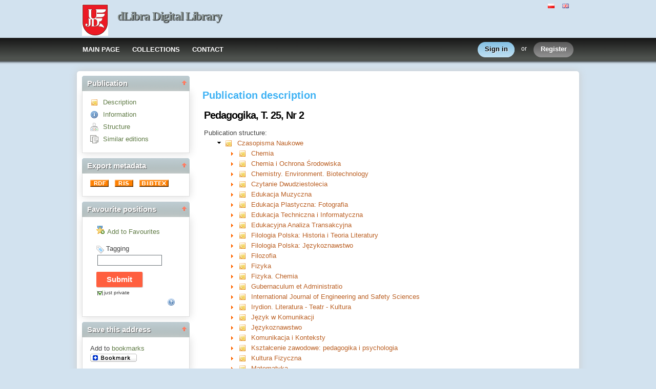

--- FILE ---
content_type: text/html;charset=utf-8
request_url: http://dlibra.bg.ajd.czest.pl:8080/dlibra/publication?id=4435&tab=3
body_size: 129536
content:
<!DOCTYPE html PUBLIC "-//W3C//DTD XHTML 1.0 Strict//EN" "http://www.w3.org/TR/xhtml1/DTD/xhtml1-strict.dtd">
<html xmlns="http://www.w3.org/1999/xhtml" xml:lang="en" lang="en">
<head>
		<meta http-equiv="Content-Type" content="text/html; charset=utf-8" />
        <meta http-equiv="Content-Language" content="en" />		
        <title>dLibra Digital Library  - Pedagogika, T. 25, Nr 2  </title>
      
        <meta name="Author" content="PSNC, Poznan Supercomputer and Networking Center" />
        <meta name="Design" content="PSNC, Poznan Supercomputer and Networking Center" />
        <meta name="Publisher" content="PSNC, Poznan Supercomputer and Networking Center" />
        <meta name="Copyright" content="Copyright (C) 2003 - 2008 PSNC, Poznan Supercomputer and Networking Center" />
        <meta http-equiv="Reply-to" content="dlibra.at.man.poznan.pl" />

        <meta name="Rating" content="general" />
        <meta name="MSSmartTagsPreventParsing" content="true" />
					<meta name="Robots" content="index, follow" />
                <meta http-equiv="Distribution" content="global" />
        <meta name="Revisit-after" content="3 days" />
        <meta http-equiv="Pragma" content="NoCache" />

		  <meta name="Description" content="dLibra Digital Library,  Pedagogika, T. 25, Nr 2" />
	        <meta name="Classification" content="public, creator, digital library, book, sources,  education, science, project" />
        <meta name="Keywords" content="dLibra, digital library, biblioteka cyfrowa, biblioteki cyfrowe, metadane, Dublin Core, publications, edition, book, short story, brochure, print, bookshop, platform system manage digital libraries, sources, wielkopolska biblioteka cyfrowa, naukowa, academic, Poznan, Poznan Foundation of scientific libraries, dlibra, libra, publishing, editing, author, writer, poet, poem, history, lyric, prose, poetry, publication description, cultural inheritance, catalogue, education, monograph, manuals,  regional materials" />
        <meta name="Generator" content="dLibra - digital libraries - system to create and manage digital library, developed by Poznan Supercomputer and Networking Center, gives you Internet access to eductional resources, cultural inheritance, regional metarials and music." />

		<!--[if IE]>
  		  <link rel="stylesheet" href="http://dlibra.bg.ajd.czest.pl:8080/style/dlibra/theme1/dompopup.css" type="text/css" />
		<![endif]-->
		
		<link rel="stylesheet" href="http://dlibra.bg.ajd.czest.pl:8080/style/common/js/nyromodal/jquery-nyromodal-1.5.5-full.css" type="text/css" media="screen" />
		<link rel="stylesheet" href="http://dlibra.bg.ajd.czest.pl:8080/style/common/js/nyromodal/dlibra-nyromodal-1.5.5.css" type="text/css" media="screen" />
    	<link rel="stylesheet" href="http://dlibra.bg.ajd.czest.pl:8080/style/common/js/simplesearch/simplesearch.css" type="text/css" />
    	<link rel="stylesheet" href="http://dlibra.bg.ajd.czest.pl:8080/style/dlibra/theme1/common.css" type="text/css" />
    	<link rel="stylesheet" href="http://dlibra.bg.ajd.czest.pl:8080/style/dlibra/theme1/simple-inv.css" type="text/css" />
    	<link rel="stylesheet" href="http://dlibra.bg.ajd.czest.pl:8080/style/common/js/autocomplete/jquery-autocomplete-1.0.2.css" type="text/css" />
		<link rel="stylesheet" href="http://dlibra.bg.ajd.czest.pl:8080/style/common/js/tag-cloud/tag-cloud-4.0.css" type="text/css" />	
		<link rel="stylesheet" href="http://dlibra.bg.ajd.czest.pl:8080/style/common/js/jquery-ui/themes/upload-theme/jquery-ui-1.7.2.custom.css" type="text/css" />
		<link rel="stylesheet" href="http://dlibra.bg.ajd.czest.pl:8080/style/dlibra/theme1/jquery-tooltip/jquery-tooltip-1.3.css" type="text/css" />
		<link rel="stylesheet" href="http://dlibra.bg.ajd.czest.pl:8080/style/dlibra/theme1/pub-upload/dlibra_publication_upload.css" type="text/css" />
		<link rel="stylesheet" href="http://dlibra.bg.ajd.czest.pl:8080/style/common/js/jquery-ui/themes/jq-dialog/jquery-ui-1.7.3.custom.css" type="text/css" />
		
		<!--[if IE]>
  		  <link rel="stylesheet" href="http://dlibra.bg.ajd.czest.pl:8080/style/common/js/tag-cloud/tag-cloud-ie-4.0.css" type="text/css" />
		<![endif]-->
		
        <link rel="shortcut icon" href="http://dlibra.bg.ajd.czest.pl:8080/style/dlibra/favicon.ico" type="image/ico" />
		
		<script type="text/javascript"><!--
		   var DLAppVars = {};
		   DLAppVars.loginLink = 'http://dlibra.bg.ajd.czest.pl:8080/dlibra/login';
		   var homePageUrl = 'http://dlibra.bg.ajd.czest.pl:8080/';	
   		   var homePageServletUrl = 'http://dlibra.bg.ajd.czest.pl:8080/dlibra';
		   var mainServletName = '/dlibra';
		   var userLanguage = 'en';
		   var userStyleVariant = 'theme1';
		   var currentLayout = 'simple-inv'; 
		   var pageId = 'publication';
		 //--></script>
		
		<script type="text/javascript" src="http://dlibra.bg.ajd.czest.pl:8080/style/common/js/jquery-1.3.2.js"></script>
		<script type="text/javascript" src="http://dlibra.bg.ajd.czest.pl:8080/style/common/js/jquery-ui/ui/ui.core.js"></script>
		<script type="text/javascript" src="http://dlibra.bg.ajd.czest.pl:8080/style/common/js/jquery-ui/ui/ui.tabs.js"></script>
		<script type="text/javascript" src="http://dlibra.bg.ajd.czest.pl:8080/style/common/js/jquery-block-ui-1.32.js"></script>		
		<script type="text/javascript" src="http://dlibra.bg.ajd.czest.pl:8080/style/common/js/nyromodal/jquery.nyroModal-1.5.5.js"></script> 
		<script type="text/javascript" src="http://dlibra.bg.ajd.czest.pl:8080/style/common/js/nyromodal/dlibra-nyromodal-1.5.5.js"></script>		
		<script type="text/javascript" src="http://dlibra.bg.ajd.czest.pl:8080/style/common/js/jquery-sizes-0.34.js"></script>		
		<script type="text/javascript" src="http://dlibra.bg.ajd.czest.pl:8080/style/common/js/simplesearch/simplesearch.js"></script>
		<script type="text/javascript" src="http://dlibra.bg.ajd.czest.pl:8080/style/dlibra/js/dlibra.js"></script>
		<script type="text/javascript" src="http://dlibra.bg.ajd.czest.pl:8080/style/common/js/autocomplete/jquery-autocomplete-1.0.2.js"></script>
		<script type="text/javascript" src="http://dlibra.bg.ajd.czest.pl:8080/style/common/js/jquery-ajax-queue-1.0.js"></script>		
		<script type="text/javascript" src="http://dlibra.bg.ajd.czest.pl:8080/style/common/js/jquery-bgiframe-2.1.1.js"></script>
		<script type="text/javascript" src="http://dlibra.bg.ajd.czest.pl:8080/style/common/js/jquery-tooltip/jquery-tooltip-1.3.js"></script>
		<script type="text/javascript" src="http://dlibra.bg.ajd.czest.pl:8080/style/common/js/jquery-tooltip/jquery-tooltip-dlibra-1.3.js"></script>
		<script type="text/javascript" src="http://dlibra.bg.ajd.czest.pl:8080/style/common/js/treeview/jquery-treeview-1.4.js"></script>
		<script type="text/javascript" src="http://dlibra.bg.ajd.czest.pl:8080/style/common/js/jquery-ui/ui/jquery-ui-1.7.3.custom.min.js"></script>
		<script type="text/javascript" src="http://dlibra.bg.ajd.czest.pl:8080/style/common/js/jquery-ui/ui/ui.datepicker.min.js"></script>
				<!--[if lte IE 6]>
	 	 <script type="text/javascript" src="http://dlibra.bg.ajd.czest.pl:8080/style/common/js/supersleight/supersleight-1.0.js"></script>
		<![endif]-->		
			
    <link rel="alternate" title="dLibra Digital Library - 25 last publications" href="http://dlibra.bg.ajd.czest.pl:8080/latest_en.rss" type="application/rss+xml" />
  <link rel="alternate" title="dLibra Digital Library - Planned publications" href="http://dlibra.bg.ajd.czest.pl:8080/planned_en.rss" type="application/rss+xml" />
  <link rel="alternate" title="dLibra Digital Library - News" href="http://dlibra.bg.ajd.czest.pl:8080/news_en.rss" type="application/rss+xml" />

    	
        <link rel="search"  type="application/opensearchdescription+xml" href="http://dlibra.bg.ajd.czest.pl:8080/DL_en.xml"  title="Search" />
					<link rel="schema.DC" href="http://purl.org/dc/elements/1.1/" />
<!--type is "document" for import all tags into zotero-->
<meta name="DC.type" content="document" />
<meta name="DC.identifier" content="http://dlibra.bg.ajd.czest.pl:8080/publication/4435" />
<meta name="DC.description" content="Pismo recenzowane" />
<meta name="DC.description" content="Prace Naukowe Akademii im. Jana D&#322;ugosza w Cz&#281;stochowie" />
<meta name="DC.description" content="565 s." />
<meta name="DC.description" content="Cz&#281;stochowa" />
<meta name="DC.title" content="Pedagogika, T. 25, Nr 2" />
<meta name="DC.date" content="2016" />
<meta name="DC.language" content="pol" />
<meta name="DC.language" content="ukr" />
<meta name="DC.language" content="eng" />
<meta name="DC.creator" content="R&#281;dzi&#324;ski, Kazimierz. Red." />
<meta name="DC.creator" content="&#321;apot, Miros&#322;aw. Red." />
<meta name="DC.identifier" content="ISSN 1734-185X" />
<meta name="DC.identifier" content="310800" />
<meta name="DC.source" content="Biblioteka G&#322;&oacute;wna Akademii im. Jana D&#322;ugosza w Cz&#281;stochowie" />
<meta name="DC.source" content="Wydawnictwo im. Stanis&#322;awa Podobi&#324;skiego Akademii im. Jana D&#322;ugosza w Cz&#281;stochowie" />
<meta name="DC.format" content="application/pdf" />
<meta name="DC.publisher" content="Wydawnictwo im. Stanis&#322;awa Podobi&#324;skiego Akademii im. Jana D&#322;ugosza w Cz&#281;stochowie" />
<meta name="DC.type" content="czasopismo" />


 
					<meta name="citation_title" content="Pedagogika, T. 25, Nr 2" />
<meta name="citation_author" content="R&#281;dzi&#324;ski, Kazimierz. Red." />
<meta name="citation_author" content="&#321;apot, Miros&#322;aw. Red." />
<meta name="citation_date" content="2016" />
 
		</head>
<body>		<noscript>
		<div id="noScriptWarningBox">
			<a style="float:right" href="http://dlibra.bg.ajd.czest.pl:8080/dlibra/help?id=no-js-help" target="_blank" title="" alt="" >
				Help <img class="noScriptWarnIcon" src="http://dlibra.bg.ajd.czest.pl:8080/style/common/img/icons/help.png"/>
			</a>
			<img class="noScriptWarnIcon" src="http://dlibra.bg.ajd.czest.pl:8080/style/common/img/icons/warning_sm.png"/>
			<p style="font-weight:bold">No JavaScript support!<p> 
To take full advantage of this digital library, please verify if your browser supports <b><i>JavaScript</i></b>.
		</div>
	</noscript>
	<div id="account-menu" style="display:none"> 		<p id="account-menu-loading">loading...</p>
		<span></span>
	</div>
	<div id="mainBaner" class="mainBaner_en">
		<div id="mainBanerIn">
			<div id="mainBanerLanguages">
				     			  	<span class="LanguagesComponent">
		<a href="http://dlibra.bg.ajd.czest.pl:8080/dlibra?action=ChangeLanguageAction&amp;language=pl" target="_top" title="polski">
		<img src="http://dlibra.bg.ajd.czest.pl:8080/style/common/img/icons/languages/pl.gif" alt="polski" height="9px"/>
	</a>&nbsp;
		<a href="http://dlibra.bg.ajd.czest.pl:8080/dlibra?action=ChangeLanguageAction&amp;language=en" target="_top" title="English">
		<img src="http://dlibra.bg.ajd.czest.pl:8080/style/common/img/icons/languages/en.gif" alt="English" height="9px"/>
	</a>&nbsp;
	</span>

							</div>
			<a id="mainBanerCoin" href="http://dlibra.bg.ajd.czest.pl:8080" title="dLibra Digital Library">
				<img src="http://dlibra.bg.ajd.czest.pl:8080/style/dlibra/theme1/mb-logo.png"  alt="" />
 			</a>&nbsp;
			 <h1>
				<a href="http://dlibra.bg.ajd.czest.pl:8080" title="dLibra Digital Library">
					dLibra Digital Library
				</a>
			</h1>
		</div>
	</div>
	<div id="mainMenu">
		<div id="listMainMenu">
			<ul class="mainMenuListList">
	<li class="mmlEmpty">
		&nbsp;
	</li>
	<li class="mainMenuListItem">
		<a class="mainMenuOption" href="http://dlibra.bg.ajd.czest.pl:8080/dlibra" accesskey="m" target="_top" >
			MAIN PAGE
		</a>
	</li>
	<li class="mainMenuListItem">
		<a class="mainMenuOption mainMenuOptionIn" href="http://dlibra.bg.ajd.czest.pl:8080/dlibra/collectiondescription" accesskey="s" target="_top" >
			COLLECTIONS
		</a>
	</li>
	<li class="mainMenuListItem">
		<a class="mainMenuOption mainMenuOptionLast" href="javascript:showContact('http://dlibra.bg.ajd.czest.pl:8080')" accesskey="c" > 
		  CONTACT
		</a>
	</li>
	<li class="mmlEmpty mmlEmptyRight">
		&nbsp;
	</li>
</ul>	
							<ul class="authorizationLinksList">
		<li id="authLoginLinkItem">
			  				<a href="http://dlibra.bg.ajd.czest.pl:8080/dlibra/login" accesskey="l" title="Login" id="loginLink" 
					class="loginLink">
	 		  				<span></span>
		      	Sign in
		      </a>
		</li>
		<li id="authOrItem">
			or
		</li>
		<li id="authRegisterItem">
			<a href="http://dlibra.bg.ajd.czest.pl:8080/dlibra/new-account" accesskey="e" target="_top" class="registerLink">
				<span></span>
				Register
			</a>
		</li>
		</ul>
			
		</div>
	</div>
	<div class="headerBackground"></div>
	<div class="content">
		<div class="header">
    		<div class="preheader">
    		       			  	<span class="LanguagesComponent">
		<a href="http://dlibra.bg.ajd.czest.pl:8080/dlibra?action=ChangeLanguageAction&amp;language=pl" target="_top" title="polski">
		<img src="http://dlibra.bg.ajd.czest.pl:8080/style/common/img/icons/languages/pl.gif" alt="polski" height="9px"/>
	</a>&nbsp;
		<a href="http://dlibra.bg.ajd.czest.pl:8080/dlibra?action=ChangeLanguageAction&amp;language=en" target="_top" title="English">
		<img src="http://dlibra.bg.ajd.czest.pl:8080/style/common/img/icons/languages/en.gif" alt="English" height="9px"/>
	</a>&nbsp;
	</span>

    		      		</div>
			<div class="logo">
								<a href="http://dlibra.bg.ajd.czest.pl:8080" title="dLibra Digital Library">
					<img src="http://dlibra.bg.ajd.czest.pl:8080/style/dlibra/theme1/logo.gif"  alt="" />
 				</a>
				<h1>
					<a href="http://dlibra.bg.ajd.czest.pl:8080" title="dLibra Digital Library">
					dLibra Digital Library
					</a>
				</h1>
			</div>
		</div>
		
		
		<div class="bar">
		     	<table id="nav" class="nav"><tr>
		<td class="session_count">
			 readers on-line: 74
		</td>
		<td class="empty_space">
			&nbsp;
		</td>
		<td id="homePageLink">
			<a href="http://dlibra.bg.ajd.czest.pl:8080/dlibra" accesskey="m" target="_top">
				MAIN PAGE
			</a>
		</td>
		<td id="collectionsLink">
			<a href="http://dlibra.bg.ajd.czest.pl:8080/dlibra/collectiondescription" accesskey="s" target="_top">
				COLLECTIONS
			</a>
		</td>
					<td id="newAccountLink">
				<a href="http://dlibra.bg.ajd.czest.pl:8080/dlibra/new-account" accesskey="e" target="_top">
					NEW ACCOUNT
				</a>
			</td>
		    <td id="ssoLink">
			  				<a href="http://dlibra.bg.ajd.czest.pl:8080/dlibra/login" accesskey="l" title="Login" id="loginLink">
	 		  		      	LOGIN
		      </a>
		    </td>
				<td id="contactLink">
			<a href="javascript:showContact('http://dlibra.bg.ajd.czest.pl:8080')" accesskey="c">
		  	CONTACT
		  </a>
		</td></tr>
	</table>
		</div>
		

		<div class="search_field">
		  		</div>  
		
		
		<script type="text/javascript">
			
			$().ready(function(){
								PageUtils.pageId = "publication";	
				PageUtils.init();
				PageUtils.bindAccordionMechanism();
				PageUtils.autoExpand();
			});
		
		</script>
		
		<div class="left">
		    		    			 	 			<h3 class="leftDiv" id="ldi_1"> Publication <img class="sh_button" src="http://dlibra.bg.ajd.czest.pl:8080/style/common/img/icons/s_desc.gif"> </h3> 
	 		 			 <div class="left_box">
			 	 
		
<script type="text/javascript"><!--
	
	function checkAndSet(elem, value)
	{
	  var element = document.getElementById(elem);
	  if ( element != null ) element.style.display=value;
	}

    function showDescription()
    {
                checkAndSet('Attributes', 'block');
        checkAndSet('Structure', 'none');
        checkAndSet('Infos', 'none');
    }

    function showInformation()
    {
                checkAndSet('Attributes', 'none');
        checkAndSet('Structure', 'none');
        checkAndSet('Infos', 'block');
    }

    function showStructure()
    {
                checkAndSet('Attributes', 'none');
        checkAndSet('Structure', 'block');
        checkAndSet('Infos', 'none');
    }

   
   function openLink(link){
		top.location=link;
   }

	function getPubId() { return "pid=4435" }
--></script>	

<ul class="MetadataMenuComponent">
	
   	
	   <li>
	   	 
 <a href="javascript:showDescription()" title="Description" >
	<img src="http://dlibra.bg.ajd.czest.pl:8080/style/common/img/icons/desc.gif" alt="&gt;" class="bottom_icon"/>
 </a>
 <a href="javascript:showDescription()" title="Description" >
  	 Description
 </a>

	   </li>
	   <li>
	   	 
 <a href="javascript:showInformation()" title="Information" >
	<img src="http://dlibra.bg.ajd.czest.pl:8080/style/common/img/icons/info.gif" alt="&gt;" class="bottom_icon"/>
 </a>
 <a href="javascript:showInformation()" title="Information" >
  	 Information
 </a>

	   </li>
	 
	   	   <li>
	   	 
 <a href="javascript:showStructure()" title="Structure" >
	<img src="http://dlibra.bg.ajd.czest.pl:8080/style/common/img/icons/struct.gif" alt="&gt;" class="bottom_icon"/>
 </a>
 <a href="javascript:showStructure()" title="Structure" >
  	 Structure
 </a>

	   </li>
	   	   
	   	   
        	   
	   	   
        <li>
    		     		 
 <a href="http://dlibra.bg.ajd.czest.pl:8080/dlibra/sresults?action=SearchSimilarAction&pid=4435" title="Similar editions" target="_top" rel="nofollow">
	<img src="http://dlibra.bg.ajd.czest.pl:8080/style/common/img/icons/search-similar.gif" alt="&gt;" class="bottom_icon"/>
 </a>
 <a href="http://dlibra.bg.ajd.czest.pl:8080/dlibra/sresults?action=SearchSimilarAction&pid=4435" title="Similar editions" target="_top" rel="nofollow">
  	 Similar editions
 </a>

        </li>

	</ul>
<div id="menuStatus"></div>

			 </div>	 
			  		    		      		    		    			 	 			<h3 class="leftDiv" id="ldi_3"> Export metadata <img class="sh_button" src="http://dlibra.bg.ajd.czest.pl:8080/style/common/img/icons/s_desc.gif"> </h3> 
	 		 			 <div class="left_box">
			 	   <a href="http://dlibra.bg.ajd.czest.pl:8080/dlibra/rdf.xml?type=p&amp;id=4435" title="RDF">
    <img src="http://dlibra.bg.ajd.czest.pl:8080/style/common/img/rdf-button.gif" border="0" alt="rdf" />
  </a>&nbsp;
  <a href="http://dlibra.bg.ajd.czest.pl:8080/dlibra/dlibra.ris?type=p&amp;id=4435">
   	    <img src="http://dlibra.bg.ajd.czest.pl:8080/style/common/img/ris-button.gif" border="0" alt="ris" />
  </a>&nbsp;
    <a href="http://dlibra.bg.ajd.czest.pl:8080/dlibra/dlibra.bib?type=p&amp;id=4435">
   	    <img src="http://dlibra.bg.ajd.czest.pl:8080/style/common/img/bibtex-button.gif" border="0" alt="bibtex" />
</a>		     	

			 </div>	 
			  		    		    			 	 			<h3 class="leftDiv" id="ldi_4"> Favourite positions <img class="sh_button" src="http://dlibra.bg.ajd.czest.pl:8080/style/common/img/icons/s_desc.gif"> </h3> 
	 		 			 <div class="left_box">
			 	    <script type="text/javascript"><!--
	 
 	function showResult(status, message) {	
	   
	   if ( message == 'true' )
	   {
		   $("#faveText").html("Remove from Favourites");
		   $("#faveImg")[0].src = 'http://dlibra.bg.ajd.czest.pl:8080/style/common/img/isfave.png';
		   var pF = parent.document.getElementById("faveText");
		   if(typeof pF != 'undefined' && pF != null){
		   	$(pF).html("Remove from Favourites");
			var pI = parent.document.getElementById("faveImg");
			$(pI)[0].src = 'http://dlibra.bg.ajd.czest.pl:8080/style/common/img/isfave.png';
		   }
	   }
	   else 
	   	{
   		   $("#faveText").html("Add to Favourites");
		   $("#faveImg")[0].src = 'http://dlibra.bg.ajd.czest.pl:8080/style/common/img/notfave.png';
		   var pF = parent.document.getElementById("faveText");
		   if(typeof pF != 'undefined' && pF != null){
		   	$(pF).html("Add to Favourites");
			var pI = parent.document.getElementById("faveImg");
			$(pI)[0].src = 'http://dlibra.bg.ajd.czest.pl:8080/style/common/img/notfave.png';
		   }
	   }
	 }
	 function getPubId() { return "${paramName}=${id}" }
 	 	$(document).ready(function() {
			    var warning =  getAjaxWarning('This may take a while...', 'http://dlibra.bg.ajd.czest.pl:8080');
		$("#addLinkToFaves").click(function(){
							var querystring = 'wid=Actions&pageId=publication&actionId=AddToFavouriteAction';
			    			var params = getPubId();
    			if ( !isEmpty(params) ) querystring =  querystring + "&" + params;
						jQuery.ajax({
				   type: "POST",
				   url : "http://dlibra.bg.ajd.czest.pl:8080/dlibra/ajax.xml",
		   		   dataType : "xml",
				   data: querystring,
				   success : function(data){
					jQuery.unblockUI();
					var status  =  data.getElementsByTagName("Actions")[0].getAttribute("status");
					var message =  data.getElementsByTagName("Actions")[0].getAttribute("message");
				    showResult(status, message);
				   }
				});
		   		    jQuery.blockUI(warning);
		   		   
   		if( $("a[id=addLinkToFaves").size() > 0 )
		{
			$("a[id=addLinkToFaves")[0].href="#";
		}
  	  });
	})
 // --></script>
 <div id="addToFaves">
     <fieldset id="addToFavesFieldset"> 
				<a title="Add to Favourites" href="#" onclick="showLoginInfo()" >
		   		<img src="http://dlibra.bg.ajd.czest.pl:8080/style/common/img/notfave.png" alt="Add to Favourites" id="faveImg" /><span id="faveText">Add to Favourites</span>
   	 </a>
	 </fieldset>
 </div>
 
 <div id="addBookmarkTag">
   <script type="text/javascript"><!--
	  
	  $("document").ready(function() {
	     $("#addToFaves").fadeIn(500,function(){
		 	$("#tagsFieldset").fadeIn(500);
		  });
	  });
	   
	   function showBtagsResult(status, message) {
	     if ( status == 'false' ) {
			statusMessage('Error occurred during tags update!', false, 'addBTagsError', 'bTagsStatus' );
		 }
		 else {
			statusMessage('Tags updated', true, 'addBTagsError', 'bTagsStatus' );
		 }
	   }
	   
	   function getBtagsParams(){
	     	return "${paramName}=${id}&btags="+$("#btags").val()+"&id=${id}" + "&" + getJustPrivateParam();
	   }
	   
	   function getJustPrivateParam(){
	   		if($("#justPrivate").attr('checked') == false){
				return "justPrivate=false";
			}else{
				return "justPrivate=true";
			}
	   }
	   
	   	$(document).ready(function() {
			    var warning =  getAjaxWarning('This may take a while...', 'http://dlibra.bg.ajd.czest.pl:8080');
		$("#submitBtags").click(function(){
							var querystring = 'wid=Actions&pageId=publication&actionId=AddBookmarkTagAction';
			    			var params = getBtagsParams();
    			if ( !isEmpty(params) ) querystring =  querystring + "&" + params;
						jQuery.ajax({
				   type: "POST",
				   url : "http://dlibra.bg.ajd.czest.pl:8080/dlibra/ajax.xml",
		   		   dataType : "xml",
				   data: querystring,
				   success : function(data){
					jQuery.unblockUI();
					var status  =  data.getElementsByTagName("Actions")[0].getAttribute("status");
					var message =  data.getElementsByTagName("Actions")[0].getAttribute("message");
				    showBtagsResult(status, message);
				   }
				});
		   		    jQuery.blockUI(warning);
		   		   
   		if( $("a[id=submitBtags").size() > 0 )
		{
			$("a[id=submitBtags")[0].href="#";
		}
  	  });
	})
	   
	   function justPrivate(){
	   
	   		if($("#justPrivate").attr('checked') == false)
			{	
				$("#justPrivateChecking").attr('class','justPrivateChecked');
				$("#justPrivate").attr('checked',true);
			}else{
				$("#justPrivateChecking").attr('class','justPrivateUnchecked');
				$("#justPrivate").attr('checked',false);
			}
	   }
	   
     // --></script>
 	 <div id="bTagsStatus"></div>
	 <div id="addBookmarkTagsFormDiv">
		<form id="addBookmarkTagsForm" name="addBookmarkTagsForm" action="http://dlibra.bg.ajd.czest.pl:8080/dlibra/publication?id=${id}&amp;action=AddBookmarkTagAction&amp;${paramName}=${id}" method="post">
			<fieldset id="tagsFieldset">
    							<span onclick="javascript:showLoginInfo()">
										<img src="http://dlibra.bg.ajd.czest.pl:8080/style/common/img/icons/tag2.gif" alt="" style="vertical-align: bottom;" />
				</span>
								<span onclick="javascript:showLoginInfo()">
										Tagging
				</span>
				<div id="tagsSubmitForm">
					<input type="text" name="btags" id="btags" value="" class="short textinput" />
										<input type="button" id="fakeSubmit" class="submit" value="Submit" onclick="javascript:showLoginInfo()"/>
										<div id="justPrivateContainer"><input type="checkbox" checked="true" name="justPrivate" id="justPrivate" style="display:none"/>
						<span id="justPrivateChecking" class="justPrivateChecked" onclick="javascript:justPrivate()">
							just private
						</span>
					</div>
					<img id="tagHelpIcon" src="http://dlibra.bg.ajd.czest.pl:8080/style/common/img/icons/help.png" title="Tags have to be separated by comma. Unchecking the option 'just private' will send tags as proposition for keywords. The keywords can be used, by every user, to search for publications."/>
				</div>
			</fieldset>
		</form>
 	 </div>
	 	 <div id="loginReminder">
		 Please <a href="#" onclick="quickLogin()">login</a> or <a href="#" id="aRegister" onclick="quickRegister()">register</a> to use additional features! 
	 </div>
	  </div>

			 </div>	 
			  		    		      		    		    			 	 			<h3 class="leftDiv" id="ldi_6"> Save this address <img class="sh_button" src="http://dlibra.bg.ajd.czest.pl:8080/style/common/img/icons/s_desc.gif"> </h3> 
	 		 			 <div class="left_box">
			 	 <div id="adc_Container">
<ul id="adc_list">
	<li class="adc_listElement">	
		<script type="text/javascript"><!--
		   
		  var AddToComponent = {
		     
		     linkHref :  "http://dlibra.bg.ajd.czest.pl:8080/publication/4435"  ,
		     
		     linkTitle :  "Pedagogika, T. 25, Nr 2" 		     
		  }
		 
		  function addToBookmarks() {
		   	 var bookmarkTitle = AddToComponent.linkTitle;
			 if (window.sidebar) 
			  {
				 window.sidebar.addPanel(bookmarkTitle, AddToComponent.linkHref, "");
		      }
		      else if( window.external ) 
		      { 
				 window.external.AddFavorite(AddToComponent.linkHref, bookmarkTitle); 
			  }
		 }
		// --></script>	
  	   Add to	
	   <a href="javascript:addToBookmarks()">
			bookmarks
		</a>
	 </li>
	 <li>
	   <a name="a2a_dd" onmouseover="a2a_show_dropdown(this)" onmouseout="a2a_onMouseOut_delay()" href="http://www.addtoany.com/?linkname=encodeURIComponent(Pedagogika, T. 25, Nr 2)&amp;linkurl=encodeURIComponent(http://dlibra.bg.ajd.czest.pl:8080/publication/4435)&amp;type=page">
		<img src="http://dlibra.bg.ajd.czest.pl:8080/style/common/js/addtoany/bookmark.gif" width="91" height="16" border="0" title="bookmarks" alt="bookmarks"/>
		  </a>
		    <script type="text/javascript">
		       
		       a2a_linkname= AddToComponent.linkTitle;
		       
		       a2a_linkurl = AddToComponent.linkHref;
		       
		    </script>
		    <script type="text/javascript" src="http://dlibra.bg.ajd.czest.pl:8080/style/common/js/addtoany/addtoany-09102008.js"></script>		
	 </li>
	 </ul>
</div>

			 </div>	 
			  		   		</div>

		<div class="right">
			
		  <div class="right_full"> 			
  		    		    			 	 			<h3> Publication description </h3> 
				 <div class="right_articles">
						 	 <h2>Pedagogika, T. 25, Nr 2</h2>

<script type="text/javascript"><!-- 
	$().ready(splitLongSentences);
		$("head").attr('profile','http://dublincore.org/documents/2008/08/04/dc-html/');
//--></script>


					
			
			
	<div id="Attributes" style="display:none">
		<div id="tree" class="tree">
  <script type="text/javascript"><!--
    function showPubStructure()
    {
    	document.getElementById("Attributes").style.display = 'none'
    	document.getElementById("Structure").style.display = 'block';
    	document.getElementById("Infos").style.display = 'none';
    }
  // --></script>  
    
			<div class="ElementMetadataImage">
      	   <a href="javascript:showPubStructure()" title="Multi-part publication. Show structure!">
		  			  <img src="http://dlibra.bg.ajd.czest.pl:8080/image/publication/4435" alt=" " class="ElementMetadataComponentMiniature" />
		  			<span style="color:#bb6125">
				Multi-part publication. Show structure!
			</span>
		</a> 
	</div>

	
			 		 
			<ul id="childNodesContainer" class="attrtree">
			
			    <span class="attributeJustify">
    	     	 <a href="http://dlibra.bg.ajd.czest.pl:8080/dlibra/indexsearch?attId=1" class="attributeInfo"> 
    	     	     	 	Title:
    	     	 </a>
     <ul>
     <li class="attributeValuesListElement">
     <span class="attribute" style="margin:0;">
			       				 <script type="text/javascript"><!--
		      function submit1_1() {
			    	    submitQuery(1,'\'Pedagogika, T. 25, Nr 2\'');
			    	  }
		   //--> </script>
		 <a href="javascript:submit1_1()">Pedagogika, T. 25, Nr 2</a>
					  	  </span>
	  </li>
	  </ul>
	  	  </span>
	
		
			</ul>
			<ul id="childNodesContainer" class="attrtree">
			
			    <span class="attributeJustify">
    	     	 <a href="http://dlibra.bg.ajd.czest.pl:8080/dlibra/indexsearch?attId=3" class="attributeInfo"> 
    	     	     	 	Creator:
    	     	 </a>
     <ul>
     <li class="attributeValuesListElement">
     <span class="attribute" style="margin:0;">
			       				 <script type="text/javascript"><!--
		      function submit3_1() {
			    	    submitQuery(3,'\'Rędziński, Kazimierz. Red.\'');
			    	  }
		   //--> </script>
		 <a href="javascript:submit3_1()">R&#281;dzi&#324;ski, Kazimierz. Red.</a>
					         ; 				 <script type="text/javascript"><!--
		      function submit3_2() {
			    	    submitQuery(3,'\'Łapot, Mirosław. Red.\'');
			    	  }
		   //--> </script>
		 <a href="javascript:submit3_2()">&#321;apot, Miros&#322;aw. Red.</a>
					  	  </span>
	  </li>
	  </ul>
	  	  </span>
	
		
			</ul>
			<ul id="childNodesContainer" class="attrtree">
			
			    <span class="attributeJustify">
    	     	 <a href="http://dlibra.bg.ajd.czest.pl:8080/dlibra/indexsearch?attId=10" class="attributeInfo"> 
    	     	     	 	Description:
    	     	 </a>
     <ul>
     <li class="attributeValuesListElement">
     <span class="attribute" style="margin:0;">
			       				   <script type="text/javascript"><!--
		      function submit10_1() {
			    	    return '\'Pismo recenzowane\'';
			      }
		   //--> </script> 
		   <a href="javascript:submit10_1()" id="attr_anch_10_1">Pismo recenzowane</a>
    		         ; 				   <script type="text/javascript"><!--
		      function submit10_2() {
			    	    return '\'Prace Naukowe Akademii im. Jana Długosza w Częstochowie\'';
			      }
		   //--> </script> 
		   <a href="javascript:submit10_2()" id="attr_anch_10_2">Prace Naukowe Akademii im. Jana D&#322;ugosza w Cz&#281;stochowie</a>
    		         ; 				   <script type="text/javascript"><!--
		      function submit10_3() {
			    	    return '\'565 s.\'';
			      }
		   //--> </script> 
		   <a href="javascript:submit10_3()" id="attr_anch_10_3">565 s.</a>
    		  	  </span>
	  </li>
	  </ul>
	  	  </span>
	
									
			    <span class="attributeJustify">
    	     	 <a href="http://dlibra.bg.ajd.czest.pl:8080/dlibra/indexsearch?attId=13" class="attributeInfo"> 
    	     	     	 	Place of publishing:
    	     	 </a>
     <ul>
     <li class="attributeValuesListElement">
     <span class="attribute" style="margin:0;">
			       				 <script type="text/javascript"><!--
		      function submit13_1() {
			    	    submitQuery(13,'\'Częstochowa\'');
			    	  }
		   //--> </script>
		 <a href="javascript:submit13_1()">Cz&#281;stochowa</a>
					  	  </span>
	  </li>
	  </ul>
	  	  </span>
	
		
						
			</ul>
			<ul id="childNodesContainer" class="attrtree">
			
			    <span class="attributeJustify">
    	     	 <a href="http://dlibra.bg.ajd.czest.pl:8080/dlibra/indexsearch?attId=20" class="attributeInfo"> 
    	     	     	 	Publisher:
    	     	 </a>
     <ul>
     <li class="attributeValuesListElement">
     <span class="attribute" style="margin:0;">
			       				 <script type="text/javascript"><!--
		      function submit20_1() {
			    	    submitQuery(20,'\'Wydawnictwo im. Stanisława Podobińskiego Akademii im. Jana Długosza w Częstochowie\'');
			    	  }
		   //--> </script>
		 <a href="javascript:submit20_1()">Wydawnictwo im. Stanis&#322;awa Podobi&#324;skiego Akademii im. Jana D&#322;ugosza w Cz&#281;stochowie</a>
					  	  </span>
	  </li>
	  </ul>
	  	  </span>
	
		
			</ul>
			<ul id="childNodesContainer" class="attrtree">
			
			    <span class="attributeJustify">
    	 	  </span>
	
									
			    <span class="attributeJustify">
    	     	 <a href="http://dlibra.bg.ajd.czest.pl:8080/dlibra/indexsearch?attId=25" class="attributeInfo"> 
    	     	     	 	Date issued:
    	     	 </a>
     <ul>
     <li class="attributeValuesListElement">
     <span class="attribute" style="margin:0;">
			       				 <script type="text/javascript"><!--
		      function submit25_1() {
			    	    submitQuery(25,'\'2016\'');
			    	  }
		   //--> </script>
		 <a href="javascript:submit25_1()">2016</a>
					  	  </span>
	  </li>
	  </ul>
	  	  </span>
	
		
						
			</ul>
			<ul id="childNodesContainer" class="attrtree">
			
			    <span class="attributeJustify">
    	     	 <a href="http://dlibra.bg.ajd.czest.pl:8080/dlibra/indexsearch?attId=30" class="attributeInfo"> 
    	     	     	 	Type:
    	     	 </a>
     <ul>
     <li class="attributeValuesListElement">
     <span class="attribute" style="margin:0;">
			       				 <script type="text/javascript"><!--
		      function submit30_1() {
			    	    submitQuery(30,'\'czasopismo\'');
			    	  }
		   //--> </script>
		 <a href="javascript:submit30_1()">czasopismo</a>
					  	  </span>
	  </li>
	  </ul>
	  	  </span>
	
		
			</ul>
			<ul id="childNodesContainer" class="attrtree">
			
			    <span class="attributeJustify">
    	     	 <a href="http://dlibra.bg.ajd.czest.pl:8080/dlibra/indexsearch?attId=31" class="attributeInfo"> 
    	     	     	 	Format:
    	     	 </a>
     <ul>
     <li class="attributeValuesListElement">
     <span class="attribute" style="margin:0;">
			       				 <script type="text/javascript"><!--
		      function submit31_1() {
			    	    submitQuery(31,'\'application/pdf\'');
			    	  }
		   //--> </script>
		 <a href="javascript:submit31_1()">application/pdf</a>
					  	  </span>
	  </li>
	  </ul>
	  	  </span>
	
		
			</ul>
			<ul id="childNodesContainer" class="attrtree">
			
			    <span class="attributeJustify">
    	     	 <a href="http://dlibra.bg.ajd.czest.pl:8080/dlibra/indexsearch?attId=34" class="attributeInfo"> 
    	     	     	 	Identifier:
    	     	 </a>
     <ul>
     <li class="attributeValuesListElement">
     <span class="attribute" style="margin:0;">
			       				 <script type="text/javascript"><!--
		      function submit34_1() {
			    	    submitQuery(34,'\'ISSN 1734\\-185X\'');
			    	  }
		   //--> </script>
		 <a href="javascript:submit34_1()">ISSN 1734-185X</a>
					  	  </span>
	  </li>
	  </ul>
	  	  </span>
	
									
			    <span class="attributeJustify">
    	     	 <a href="http://dlibra.bg.ajd.czest.pl:8080/dlibra/indexsearch?attId=35" class="attributeInfo"> 
    	     	     	 	Call number:
    	     	 </a>
     <ul>
     <li class="attributeValuesListElement">
     <span class="attribute" style="margin:0;">
			       				 <script type="text/javascript"><!--
		      function submit35_1() {
			    	    submitQuery(35,'\'310800\'');
			    	  }
		   //--> </script>
		 <a href="javascript:submit35_1()">310800</a>
					  	  </span>
	  </li>
	  </ul>
	  	  </span>
	
		
						
			</ul>
			<ul id="childNodesContainer" class="attrtree">
			
			    <span class="attributeJustify">
    	     	 <a href="http://dlibra.bg.ajd.czest.pl:8080/dlibra/indexsearch?attId=38" class="attributeInfo"> 
    	     	     	 	Language:
    	     	 </a>
     <ul>
     <li class="attributeValuesListElement">
     <span class="attribute" style="margin:0;">
			       				 <script type="text/javascript"><!--
		      function submit38_1() {
			    	    submitQuery(38,'\'pol\'');
			    	  }
		   //--> </script>
		 <a href="javascript:submit38_1()">pol</a>
					         ; 				 <script type="text/javascript"><!--
		      function submit38_2() {
			    	    submitQuery(38,'\'ukr\'');
			    	  }
		   //--> </script>
		 <a href="javascript:submit38_2()">ukr</a>
					         ; 				 <script type="text/javascript"><!--
		      function submit38_3() {
			    	    submitQuery(38,'\'eng\'');
			    	  }
		   //--> </script>
		 <a href="javascript:submit38_3()">eng</a>
					  	  </span>
	  </li>
	  </ul>
	  	  </span>
	
		
			</ul>
			<ul id="childNodesContainer" class="attrtree">
			
			    <span class="attributeJustify">
    	 	  </span>
	
									
			    <span class="attributeJustify">
    	     	 <a href="http://dlibra.bg.ajd.czest.pl:8080/dlibra/indexsearch?attId=69" class="attributeInfo"> 
    	     	     	 	Page WWW:
    	     	 </a>
     <ul>
     <li class="attributeValuesListElement">
     <span class="attribute" style="margin:0;">
			       				   		   <a href="http://czasopisma.ujd.edu.pl/index.php/Pedagogika/about" target="_blank">click here to follow the link</a>
		   <a href="http://czasopisma.ujd.edu.pl/index.php/Pedagogika/about" target="_blank">
		   	 <img alt=" " src="http://dlibra.bg.ajd.czest.pl:8080/style/common/img/popicon.gif"/></a>
			  	  </span>
	  </li>
	  </ul>
	  	  </span>
	
		
						
			</ul>
			<ul id="childNodesContainer" class="attrtree">
			
			    <span class="attributeJustify">
    	 	  </span>
	
									
			    <span class="attributeJustify">
    	     	 <a href="http://dlibra.bg.ajd.czest.pl:8080/dlibra/indexsearch?attId=58" class="attributeInfo"> 
    	     	     	 	Digitisation:
    	     	 </a>
     <ul>
     <li class="attributeValuesListElement">
     <span class="attribute" style="margin:0;">
			       				 <script type="text/javascript"><!--
		      function submit58_1() {
			    	    submitQuery(58,'\'Wydawnictwo im. Stanisława Podobińskiego Akademii im. Jana Długosza w Częstochowie\'');
			    	  }
		   //--> </script>
		 <a href="javascript:submit58_1()">Wydawnictwo im. Stanis&#322;awa Podobi&#324;skiego Akademii im. Jana D&#322;ugosza w Cz&#281;stochowie</a>
					  	  </span>
	  </li>
	  </ul>
	  	  </span>
	
		
								
			    <span class="attributeJustify">
    	     	 <a href="http://dlibra.bg.ajd.czest.pl:8080/dlibra/indexsearch?attId=59" class="attributeInfo"> 
    	     	     	 	Location of original object:
    	     	 </a>
     <ul>
     <li class="attributeValuesListElement">
     <span class="attribute" style="margin:0;">
			       				 <script type="text/javascript"><!--
		      function submit59_1() {
			    	    submitQuery(59,'\'Biblioteka Główna Akademii im. Jana Długosza w Częstochowie\'');
			    	  }
		   //--> </script>
		 <a href="javascript:submit59_1()">Biblioteka G&#322;&oacute;wna Akademii im. Jana D&#322;ugosza w Cz&#281;stochowie</a>
					  	  </span>
	  </li>
	  </ul>
	  	  </span>
	
		
						
			</ul>
	
	    
</div>

<div id="attributeSearchForm" >
  <form action="http://dlibra.bg.ajd.czest.pl:8080/dlibra/aresults?action=SearchAction&amp;QI=7223F210035BF83C0DE84B536856CDF8-1" method="post" name="collections">
	<fieldset>
       	<input name="queryType" type="hidden" value="-4"/>
       	<input name="search_attid1" type="hidden"/>
       	<input name="search_value1" type="hidden"/>
		<input name="skipSearch" type="hidden" value="false" />
       	<script type="text/javascript">
       		function submitQuery(id, value)
       		{
       			document.collections['search_attid1'].value = id;
       			document.collections['search_value1'].value = value;
       			document.collections.submit();
       		}
       	</script>
	</fieldset>
 </form>
</div>

	 <div class="exlibrisContainer">
	 	 </div>

&nbsp;
	</div>
	<div id="Infos" style="display:none">
		  <!-- publications collections -->
  <dl class="PublicationsCollections">
      <dt>Publication collections:</dt>
      <dd>
		    		<ul>
		    	    			 <li>
			        			            <a class="item-content" 
				               href="http://dlibra.bg.ajd.czest.pl:8080/dlibra/collectiondescription?dirids=1">
			               <b>Digital Library UJD</b>
    					</a>			    		    		</li>
    			    			 <li>
			        			            <a class="item-content" 
				               href="http://dlibra.bg.ajd.czest.pl:8080/dlibra/collectiondescription?dirids=1">
			               <b>Digital Library UJD</b>
    					</a>&nbsp;>			    				            <a class="item-content" 
				               href="http://dlibra.bg.ajd.czest.pl:8080/dlibra/collectiondescription?dirids=6">
			               <b>Czasopisma Naukowe</b>
    					</a>			    		    		</li>
    			    			 <li>
			        			            <a class="item-content" 
				               href="http://dlibra.bg.ajd.czest.pl:8080/dlibra/collectiondescription?dirids=1">
			               <b>Digital Library UJD</b>
    					</a>&nbsp;>			    				            <a class="item-content" 
				               href="http://dlibra.bg.ajd.czest.pl:8080/dlibra/collectiondescription?dirids=6">
			               <b>Czasopisma Naukowe</b>
    					</a>&nbsp;>			    				            <a class="item-content" 
				               href="http://dlibra.bg.ajd.czest.pl:8080/dlibra/collectiondescription?dirids=59">
			               <b>Pedagogika</b>
    					</a>			    		    		</li>
    			    	   </ul>	
		    </dd>            
  </dl>
	

 	<dl>
 		<dt>
            Last modified:
        </dt>
        <dd>      
							Dec 31, 2024
			        </dd>
       
  
 
	    				
	     
          <dt>
            All available editions:
        </dt>
        <dd>
        	<a href="http://dlibra.bg.ajd.czest.pl:8080/publication/4435">
        	http://dlibra.bg.ajd.czest.pl:8080/publication/4435
        	</a>
        </dd>	
 			  <dt>
			        Miniature:
		      </dt>
	      <dd>
		    <img width="200px" src="http://dlibra.bg.ajd.czest.pl:8080/image/publication/4435" alt=" " class="EditionMetadataComponentMiniature" />
	  </dd>	    
	 </dl>
  
	</div>
	<div id="Structure" style="display:block">
		<script type="text/javascript"><!--
	$(document).ready(function() {
		$(".contentTriggerStruct").dL_contentModal({cookiePrefix:'handler_',showGallery:true});
 	});
--></script>	
   <dl class="pubStructContainer">
      <dt>
          Publication structure:
      </dt>
      <dd>
		<div id="struct">
  				<ul style="list-style-image:url(http://dlibra.bg.ajd.czest.pl:8080/style/dlibra/theme1/img/collapsed.gif);list-style-type:none;">
		<li style="list-style-image:url(http://dlibra.bg.ajd.czest.pl:8080/style/common/img/expanded.gif);">
			
    
 <a href="http://dlibra.bg.ajd.czest.pl:8080/dlibra/publication/1?tab=1" title="Czasopisma Naukowe - ">
  	<img src="http://dlibra.bg.ajd.czest.pl:8080/style/common/img/icons/desc.gif" alt="" class="bottom_icon""/>
 </a>

  <a class="item-content" href="http://dlibra.bg.ajd.czest.pl:8080/dlibra/publication?id=1&amp;tab=3">
       Czasopisma Naukowe
     </a>
 									<ul style="list-style-image:url(http://dlibra.bg.ajd.czest.pl:8080/style/dlibra/theme1/img/collapsed.gif);list-style-type:none;">
		<li >
			
    
 <a href="http://dlibra.bg.ajd.czest.pl:8080/dlibra/publication/5197?tab=1" title="Chemia - ">
  	<img src="http://dlibra.bg.ajd.czest.pl:8080/style/common/img/icons/desc.gif" alt="" class="bottom_icon""/>
 </a>

  <a class="item-content" href="http://dlibra.bg.ajd.czest.pl:8080/dlibra/publication?id=5197&amp;tab=3">
       Chemia
     </a>
 					</li>
	</ul>
										<ul style="list-style-image:url(http://dlibra.bg.ajd.czest.pl:8080/style/dlibra/theme1/img/collapsed.gif);list-style-type:none;">
		<li >
			
    
 <a href="http://dlibra.bg.ajd.czest.pl:8080/dlibra/publication/5023?tab=1" title="Chemia i Ochrona &#346;rodowiska - ">
  	<img src="http://dlibra.bg.ajd.czest.pl:8080/style/common/img/icons/desc.gif" alt="" class="bottom_icon""/>
 </a>

  <a class="item-content" href="http://dlibra.bg.ajd.czest.pl:8080/dlibra/publication?id=5023&amp;tab=3">
       Chemia i Ochrona &#346;rodowiska
     </a>
 					</li>
	</ul>
										<ul style="list-style-image:url(http://dlibra.bg.ajd.czest.pl:8080/style/dlibra/theme1/img/collapsed.gif);list-style-type:none;">
		<li >
			
    
 <a href="http://dlibra.bg.ajd.czest.pl:8080/dlibra/publication/4940?tab=1" title="Chemistry. Environment. Biotechnology - ">
  	<img src="http://dlibra.bg.ajd.czest.pl:8080/style/common/img/icons/desc.gif" alt="" class="bottom_icon""/>
 </a>

  <a class="item-content" href="http://dlibra.bg.ajd.czest.pl:8080/dlibra/publication?id=4940&amp;tab=3">
       Chemistry. Environment. Biotechnology
     </a>
 					</li>
	</ul>
										<ul style="list-style-image:url(http://dlibra.bg.ajd.czest.pl:8080/style/dlibra/theme1/img/collapsed.gif);list-style-type:none;">
		<li >
			
    
 <a href="http://dlibra.bg.ajd.czest.pl:8080/dlibra/publication/8108?tab=1" title="Czytanie Dwudziestolecia - ">
  	<img src="http://dlibra.bg.ajd.czest.pl:8080/style/common/img/icons/desc.gif" alt="" class="bottom_icon""/>
 </a>

  <a class="item-content" href="http://dlibra.bg.ajd.czest.pl:8080/dlibra/publication?id=8108&amp;tab=3">
       Czytanie Dwudziestolecia
     </a>
 					</li>
	</ul>
										<ul style="list-style-image:url(http://dlibra.bg.ajd.czest.pl:8080/style/dlibra/theme1/img/collapsed.gif);list-style-type:none;">
		<li >
			
    
 <a href="http://dlibra.bg.ajd.czest.pl:8080/dlibra/publication/1500?tab=1" title="Edukacja Muzyczna - ">
  	<img src="http://dlibra.bg.ajd.czest.pl:8080/style/common/img/icons/desc.gif" alt="" class="bottom_icon""/>
 </a>

  <a class="item-content" href="http://dlibra.bg.ajd.czest.pl:8080/dlibra/publication?id=1500&amp;tab=3">
       Edukacja Muzyczna
     </a>
 					</li>
	</ul>
										<ul style="list-style-image:url(http://dlibra.bg.ajd.czest.pl:8080/style/dlibra/theme1/img/collapsed.gif);list-style-type:none;">
		<li >
			
    
 <a href="http://dlibra.bg.ajd.czest.pl:8080/dlibra/publication/1599?tab=1" title="Edukacja Plastyczna: Fotografia - ">
  	<img src="http://dlibra.bg.ajd.czest.pl:8080/style/common/img/icons/desc.gif" alt="" class="bottom_icon""/>
 </a>

  <a class="item-content" href="http://dlibra.bg.ajd.czest.pl:8080/dlibra/publication?id=1599&amp;tab=3">
       Edukacja Plastyczna: Fotografia
     </a>
 					</li>
	</ul>
										<ul style="list-style-image:url(http://dlibra.bg.ajd.czest.pl:8080/style/dlibra/theme1/img/collapsed.gif);list-style-type:none;">
		<li >
			
    
 <a href="http://dlibra.bg.ajd.czest.pl:8080/dlibra/publication/3804?tab=1" title="Edukacja Techniczna i Informatyczna - ">
  	<img src="http://dlibra.bg.ajd.czest.pl:8080/style/common/img/icons/desc.gif" alt="" class="bottom_icon""/>
 </a>

  <a class="item-content" href="http://dlibra.bg.ajd.czest.pl:8080/dlibra/publication?id=3804&amp;tab=3">
       Edukacja Techniczna i Informatyczna
     </a>
 					</li>
	</ul>
										<ul style="list-style-image:url(http://dlibra.bg.ajd.czest.pl:8080/style/dlibra/theme1/img/collapsed.gif);list-style-type:none;">
		<li >
			
    
 <a href="http://dlibra.bg.ajd.czest.pl:8080/dlibra/publication/1530?tab=1" title="Edukacyjna Analiza Transakcyjna - ">
  	<img src="http://dlibra.bg.ajd.czest.pl:8080/style/common/img/icons/desc.gif" alt="" class="bottom_icon""/>
 </a>

  <a class="item-content" href="http://dlibra.bg.ajd.czest.pl:8080/dlibra/publication?id=1530&amp;tab=3">
       Edukacyjna Analiza Transakcyjna
     </a>
 					</li>
	</ul>
										<ul style="list-style-image:url(http://dlibra.bg.ajd.czest.pl:8080/style/dlibra/theme1/img/collapsed.gif);list-style-type:none;">
		<li >
			
    
 <a href="http://dlibra.bg.ajd.czest.pl:8080/dlibra/publication/1257?tab=1" title="Filologia Polska: Historia i Teoria Literatury - ">
  	<img src="http://dlibra.bg.ajd.czest.pl:8080/style/common/img/icons/desc.gif" alt="" class="bottom_icon""/>
 </a>

  <a class="item-content" href="http://dlibra.bg.ajd.czest.pl:8080/dlibra/publication?id=1257&amp;tab=3">
       Filologia Polska: Historia i Teoria Literatury
     </a>
 					</li>
	</ul>
										<ul style="list-style-image:url(http://dlibra.bg.ajd.czest.pl:8080/style/dlibra/theme1/img/collapsed.gif);list-style-type:none;">
		<li >
			
    
 <a href="http://dlibra.bg.ajd.czest.pl:8080/dlibra/publication/4745?tab=1" title="Filologia Polska: J&#281;zykoznawstwo - ">
  	<img src="http://dlibra.bg.ajd.czest.pl:8080/style/common/img/icons/desc.gif" alt="" class="bottom_icon""/>
 </a>

  <a class="item-content" href="http://dlibra.bg.ajd.czest.pl:8080/dlibra/publication?id=4745&amp;tab=3">
       Filologia Polska: J&#281;zykoznawstwo
     </a>
 					</li>
	</ul>
										<ul style="list-style-image:url(http://dlibra.bg.ajd.czest.pl:8080/style/dlibra/theme1/img/collapsed.gif);list-style-type:none;">
		<li >
			
    
 <a href="http://dlibra.bg.ajd.czest.pl:8080/dlibra/publication/373?tab=1" title="Filozofia - ">
  	<img src="http://dlibra.bg.ajd.czest.pl:8080/style/common/img/icons/desc.gif" alt="" class="bottom_icon""/>
 </a>

  <a class="item-content" href="http://dlibra.bg.ajd.czest.pl:8080/dlibra/publication?id=373&amp;tab=3">
       Filozofia
     </a>
 					</li>
	</ul>
										<ul style="list-style-image:url(http://dlibra.bg.ajd.czest.pl:8080/style/dlibra/theme1/img/collapsed.gif);list-style-type:none;">
		<li >
			
    
 <a href="http://dlibra.bg.ajd.czest.pl:8080/dlibra/publication/2222?tab=1" title="Fizyka - ">
  	<img src="http://dlibra.bg.ajd.czest.pl:8080/style/common/img/icons/desc.gif" alt="" class="bottom_icon""/>
 </a>

  <a class="item-content" href="http://dlibra.bg.ajd.czest.pl:8080/dlibra/publication?id=2222&amp;tab=3">
       Fizyka
     </a>
 					</li>
	</ul>
										<ul style="list-style-image:url(http://dlibra.bg.ajd.czest.pl:8080/style/dlibra/theme1/img/collapsed.gif);list-style-type:none;">
		<li >
			
    
 <a href="http://dlibra.bg.ajd.czest.pl:8080/dlibra/publication/5375?tab=1" title="Fizyka. Chemia - ">
  	<img src="http://dlibra.bg.ajd.czest.pl:8080/style/common/img/icons/desc.gif" alt="" class="bottom_icon""/>
 </a>

  <a class="item-content" href="http://dlibra.bg.ajd.czest.pl:8080/dlibra/publication?id=5375&amp;tab=3">
       Fizyka. Chemia
     </a>
 					</li>
	</ul>
										<ul style="list-style-image:url(http://dlibra.bg.ajd.czest.pl:8080/style/dlibra/theme1/img/collapsed.gif);list-style-type:none;">
		<li >
			
    
 <a href="http://dlibra.bg.ajd.czest.pl:8080/dlibra/publication/1532?tab=1" title="Gubernaculum et Administratio - ">
  	<img src="http://dlibra.bg.ajd.czest.pl:8080/style/common/img/icons/desc.gif" alt="" class="bottom_icon""/>
 </a>

  <a class="item-content" href="http://dlibra.bg.ajd.czest.pl:8080/dlibra/publication?id=1532&amp;tab=3">
       Gubernaculum et Administratio
     </a>
 					</li>
	</ul>
										<ul style="list-style-image:url(http://dlibra.bg.ajd.czest.pl:8080/style/dlibra/theme1/img/collapsed.gif);list-style-type:none;">
		<li >
			
    
 <a href="http://dlibra.bg.ajd.czest.pl:8080/dlibra/publication/6697?tab=1" title="International Journal of Engineering and Safety Sciences - ">
  	<img src="http://dlibra.bg.ajd.czest.pl:8080/style/common/img/icons/desc.gif" alt="" class="bottom_icon""/>
 </a>

  <a class="item-content" href="http://dlibra.bg.ajd.czest.pl:8080/dlibra/publication?id=6697&amp;tab=3">
       International Journal of Engineering and Safety Sciences
     </a>
 					</li>
	</ul>
										<ul style="list-style-image:url(http://dlibra.bg.ajd.czest.pl:8080/style/dlibra/theme1/img/collapsed.gif);list-style-type:none;">
		<li >
			
    
 <a href="http://dlibra.bg.ajd.czest.pl:8080/dlibra/publication/3347?tab=1" title="Irydion. Literatura - Teatr - Kultura - ">
  	<img src="http://dlibra.bg.ajd.czest.pl:8080/style/common/img/icons/desc.gif" alt="" class="bottom_icon""/>
 </a>

  <a class="item-content" href="http://dlibra.bg.ajd.czest.pl:8080/dlibra/publication?id=3347&amp;tab=3">
       Irydion. Literatura - Teatr - Kultura
     </a>
 					</li>
	</ul>
										<ul style="list-style-image:url(http://dlibra.bg.ajd.czest.pl:8080/style/dlibra/theme1/img/collapsed.gif);list-style-type:none;">
		<li >
			
    
 <a href="http://dlibra.bg.ajd.czest.pl:8080/dlibra/publication/1430?tab=1" title="J&#281;zyk w Komunikacji - ">
  	<img src="http://dlibra.bg.ajd.czest.pl:8080/style/common/img/icons/desc.gif" alt="" class="bottom_icon""/>
 </a>

  <a class="item-content" href="http://dlibra.bg.ajd.czest.pl:8080/dlibra/publication?id=1430&amp;tab=3">
       J&#281;zyk w Komunikacji
     </a>
 					</li>
	</ul>
										<ul style="list-style-image:url(http://dlibra.bg.ajd.czest.pl:8080/style/dlibra/theme1/img/collapsed.gif);list-style-type:none;">
		<li >
			
    
 <a href="http://dlibra.bg.ajd.czest.pl:8080/dlibra/publication/1153?tab=1" title="J&#281;zykoznawstwo - ">
  	<img src="http://dlibra.bg.ajd.czest.pl:8080/style/common/img/icons/desc.gif" alt="" class="bottom_icon""/>
 </a>

  <a class="item-content" href="http://dlibra.bg.ajd.czest.pl:8080/dlibra/publication?id=1153&amp;tab=3">
       J&#281;zykoznawstwo
     </a>
 					</li>
	</ul>
										<ul style="list-style-image:url(http://dlibra.bg.ajd.czest.pl:8080/style/dlibra/theme1/img/collapsed.gif);list-style-type:none;">
		<li >
			
    
 <a href="http://dlibra.bg.ajd.czest.pl:8080/dlibra/publication/6009?tab=1" title="Komunikacja i Konteksty - ">
  	<img src="http://dlibra.bg.ajd.czest.pl:8080/style/common/img/icons/desc.gif" alt="" class="bottom_icon""/>
 </a>

  <a class="item-content" href="http://dlibra.bg.ajd.czest.pl:8080/dlibra/publication?id=6009&amp;tab=3">
       Komunikacja i Konteksty
     </a>
 					</li>
	</ul>
										<ul style="list-style-image:url(http://dlibra.bg.ajd.czest.pl:8080/style/dlibra/theme1/img/collapsed.gif);list-style-type:none;">
		<li >
			
    
 <a href="http://dlibra.bg.ajd.czest.pl:8080/dlibra/publication/1549?tab=1" title="Kszta&#322;cenie zawodowe: pedagogika i psychologia - ">
  	<img src="http://dlibra.bg.ajd.czest.pl:8080/style/common/img/icons/desc.gif" alt="" class="bottom_icon""/>
 </a>

  <a class="item-content" href="http://dlibra.bg.ajd.czest.pl:8080/dlibra/publication?id=1549&amp;tab=3">
       Kszta&#322;cenie zawodowe: pedagogika i psychologia
     </a>
 					</li>
	</ul>
										<ul style="list-style-image:url(http://dlibra.bg.ajd.czest.pl:8080/style/dlibra/theme1/img/collapsed.gif);list-style-type:none;">
		<li >
			
    
 <a href="http://dlibra.bg.ajd.czest.pl:8080/dlibra/publication/265?tab=1" title="Kultura Fizyczna - ">
  	<img src="http://dlibra.bg.ajd.czest.pl:8080/style/common/img/icons/desc.gif" alt="" class="bottom_icon""/>
 </a>

  <a class="item-content" href="http://dlibra.bg.ajd.czest.pl:8080/dlibra/publication?id=265&amp;tab=3">
       Kultura Fizyczna
     </a>
 					</li>
	</ul>
										<ul style="list-style-image:url(http://dlibra.bg.ajd.czest.pl:8080/style/dlibra/theme1/img/collapsed.gif);list-style-type:none;">
		<li >
			
    
 <a href="http://dlibra.bg.ajd.czest.pl:8080/dlibra/publication/2?tab=1" title="Matematyka - ">
  	<img src="http://dlibra.bg.ajd.czest.pl:8080/style/common/img/icons/desc.gif" alt="" class="bottom_icon""/>
 </a>

  <a class="item-content" href="http://dlibra.bg.ajd.czest.pl:8080/dlibra/publication?id=2&amp;tab=3">
       Matematyka
     </a>
 					</li>
	</ul>
										<ul style="list-style-image:url(http://dlibra.bg.ajd.czest.pl:8080/style/dlibra/theme1/img/collapsed.gif);list-style-type:none;">
		<li >
			
    
 <a href="http://dlibra.bg.ajd.czest.pl:8080/dlibra/publication/4323?tab=1" title="Mathematics - ">
  	<img src="http://dlibra.bg.ajd.czest.pl:8080/style/common/img/icons/desc.gif" alt="" class="bottom_icon""/>
 </a>

  <a class="item-content" href="http://dlibra.bg.ajd.czest.pl:8080/dlibra/publication?id=4323&amp;tab=3">
       Mathematics
     </a>
 					</li>
	</ul>
										<ul style="list-style-image:url(http://dlibra.bg.ajd.czest.pl:8080/style/dlibra/theme1/img/collapsed.gif);list-style-type:none;">
		<li style="list-style-image:url(http://dlibra.bg.ajd.czest.pl:8080/style/common/img/expanded.gif);">
			
    
 <a href="http://dlibra.bg.ajd.czest.pl:8080/dlibra/publication/2740?tab=1" title="Pedagogika - ">
  	<img src="http://dlibra.bg.ajd.czest.pl:8080/style/common/img/icons/desc.gif" alt="" class="bottom_icon""/>
 </a>

  <a class="item-content" href="http://dlibra.bg.ajd.czest.pl:8080/dlibra/publication?id=2740&amp;tab=3">
       Pedagogika
     </a>
 									<ul style="list-style-image:url(http://dlibra.bg.ajd.czest.pl:8080/style/dlibra/theme1/img/collapsed.gif);list-style-type:none;">
		<li >
			
    
 <a href="http://dlibra.bg.ajd.czest.pl:8080/dlibra/publication/3065?tab=1" title="T. 1 - ">
  	<img src="http://dlibra.bg.ajd.czest.pl:8080/style/common/img/icons/desc.gif" alt="" class="bottom_icon""/>
 </a>

  <a class="item-content" href="http://dlibra.bg.ajd.czest.pl:8080/dlibra/publication?id=3065&amp;tab=3">
       T. 1
     </a>
 					</li>
	</ul>
										<ul style="list-style-image:url(http://dlibra.bg.ajd.czest.pl:8080/style/dlibra/theme1/img/collapsed.gif);list-style-type:none;">
		<li >
			
    
 <a href="http://dlibra.bg.ajd.czest.pl:8080/dlibra/publication/3105?tab=1" title="T. 2 - ">
  	<img src="http://dlibra.bg.ajd.czest.pl:8080/style/common/img/icons/desc.gif" alt="" class="bottom_icon""/>
 </a>

  <a class="item-content" href="http://dlibra.bg.ajd.czest.pl:8080/dlibra/publication?id=3105&amp;tab=3">
       T. 2
     </a>
 					</li>
	</ul>
										<ul style="list-style-image:url(http://dlibra.bg.ajd.czest.pl:8080/style/dlibra/theme1/img/collapsed.gif);list-style-type:none;">
		<li >
			
    
 <a href="http://dlibra.bg.ajd.czest.pl:8080/dlibra/publication/3624?tab=1" title="T. 3 - ">
  	<img src="http://dlibra.bg.ajd.czest.pl:8080/style/common/img/icons/desc.gif" alt="" class="bottom_icon""/>
 </a>

  <a class="item-content" href="http://dlibra.bg.ajd.czest.pl:8080/dlibra/publication?id=3624&amp;tab=3">
       T. 3
     </a>
 					</li>
	</ul>
										<ul style="list-style-image:url(http://dlibra.bg.ajd.czest.pl:8080/style/dlibra/theme1/img/collapsed.gif);list-style-type:none;">
		<li >
			
    
 <a href="http://dlibra.bg.ajd.czest.pl:8080/dlibra/publication/3636?tab=1" title="T. 4 - ">
  	<img src="http://dlibra.bg.ajd.czest.pl:8080/style/common/img/icons/desc.gif" alt="" class="bottom_icon""/>
 </a>

  <a class="item-content" href="http://dlibra.bg.ajd.czest.pl:8080/dlibra/publication?id=3636&amp;tab=3">
       T. 4
     </a>
 					</li>
	</ul>
										<ul style="list-style-image:url(http://dlibra.bg.ajd.czest.pl:8080/style/dlibra/theme1/img/collapsed.gif);list-style-type:none;">
		<li >
			
    
 <a href="http://dlibra.bg.ajd.czest.pl:8080/dlibra/publication/3647?tab=1" title="T. 5 - ">
  	<img src="http://dlibra.bg.ajd.czest.pl:8080/style/common/img/icons/desc.gif" alt="" class="bottom_icon""/>
 </a>

  <a class="item-content" href="http://dlibra.bg.ajd.czest.pl:8080/dlibra/publication?id=3647&amp;tab=3">
       T. 5
     </a>
 					</li>
	</ul>
										<ul style="list-style-image:url(http://dlibra.bg.ajd.czest.pl:8080/style/dlibra/theme1/img/collapsed.gif);list-style-type:none;">
		<li >
			
    
 <a href="http://dlibra.bg.ajd.czest.pl:8080/dlibra/publication/3671?tab=1" title="T. 6 - ">
  	<img src="http://dlibra.bg.ajd.czest.pl:8080/style/common/img/icons/desc.gif" alt="" class="bottom_icon""/>
 </a>

  <a class="item-content" href="http://dlibra.bg.ajd.czest.pl:8080/dlibra/publication?id=3671&amp;tab=3">
       T. 6
     </a>
 					</li>
	</ul>
										<ul style="list-style-image:url(http://dlibra.bg.ajd.czest.pl:8080/style/dlibra/theme1/img/collapsed.gif);list-style-type:none;">
		<li >
			
    
 <a href="http://dlibra.bg.ajd.czest.pl:8080/dlibra/publication/3687?tab=1" title="T. 7 - ">
  	<img src="http://dlibra.bg.ajd.czest.pl:8080/style/common/img/icons/desc.gif" alt="" class="bottom_icon""/>
 </a>

  <a class="item-content" href="http://dlibra.bg.ajd.czest.pl:8080/dlibra/publication?id=3687&amp;tab=3">
       T. 7
     </a>
 					</li>
	</ul>
										<ul style="list-style-image:url(http://dlibra.bg.ajd.czest.pl:8080/style/dlibra/theme1/img/collapsed.gif);list-style-type:none;">
		<li >
			
    
 <a href="http://dlibra.bg.ajd.czest.pl:8080/dlibra/publication/3703?tab=1" title="T. 8, 9, 10 - ">
  	<img src="http://dlibra.bg.ajd.czest.pl:8080/style/common/img/icons/desc.gif" alt="" class="bottom_icon""/>
 </a>

  <a class="item-content" href="http://dlibra.bg.ajd.czest.pl:8080/dlibra/publication?id=3703&amp;tab=3">
       T. 8, 9, 10
     </a>
 					</li>
	</ul>
										<ul style="list-style-image:url(http://dlibra.bg.ajd.czest.pl:8080/style/dlibra/theme1/img/collapsed.gif);list-style-type:none;">
		<li >
			
    
 <a href="http://dlibra.bg.ajd.czest.pl:8080/dlibra/publication/3860?tab=1" title="T. 11 - ">
  	<img src="http://dlibra.bg.ajd.czest.pl:8080/style/common/img/icons/desc.gif" alt="" class="bottom_icon""/>
 </a>

  <a class="item-content" href="http://dlibra.bg.ajd.czest.pl:8080/dlibra/publication?id=3860&amp;tab=3">
       T. 11
     </a>
 					</li>
	</ul>
										<ul style="list-style-image:url(http://dlibra.bg.ajd.czest.pl:8080/style/dlibra/theme1/img/collapsed.gif);list-style-type:none;">
		<li >
			
    
 <a href="http://dlibra.bg.ajd.czest.pl:8080/dlibra/publication/3997?tab=1" title="T. 12 - ">
  	<img src="http://dlibra.bg.ajd.czest.pl:8080/style/common/img/icons/desc.gif" alt="" class="bottom_icon""/>
 </a>

  <a class="item-content" href="http://dlibra.bg.ajd.czest.pl:8080/dlibra/publication?id=3997&amp;tab=3">
       T. 12
     </a>
 					</li>
	</ul>
										<ul style="list-style-image:url(http://dlibra.bg.ajd.czest.pl:8080/style/dlibra/theme1/img/collapsed.gif);list-style-type:none;">
		<li >
			
    
 <a href="http://dlibra.bg.ajd.czest.pl:8080/dlibra/publication/3040?tab=1" title="T. 13 - ">
  	<img src="http://dlibra.bg.ajd.czest.pl:8080/style/common/img/icons/desc.gif" alt="" class="bottom_icon""/>
 </a>

  <a class="item-content" href="http://dlibra.bg.ajd.czest.pl:8080/dlibra/publication?id=3040&amp;tab=3">
       T. 13
     </a>
 					</li>
	</ul>
										<ul style="list-style-image:url(http://dlibra.bg.ajd.czest.pl:8080/style/dlibra/theme1/img/collapsed.gif);list-style-type:none;">
		<li >
			
    
 <a href="http://dlibra.bg.ajd.czest.pl:8080/dlibra/publication/3076?tab=1" title="T. 14 - ">
  	<img src="http://dlibra.bg.ajd.czest.pl:8080/style/common/img/icons/desc.gif" alt="" class="bottom_icon""/>
 </a>

  <a class="item-content" href="http://dlibra.bg.ajd.czest.pl:8080/dlibra/publication?id=3076&amp;tab=3">
       T. 14
     </a>
 					</li>
	</ul>
										<ul style="list-style-image:url(http://dlibra.bg.ajd.czest.pl:8080/style/dlibra/theme1/img/collapsed.gif);list-style-type:none;">
		<li >
			
    
 <a href="http://dlibra.bg.ajd.czest.pl:8080/dlibra/publication/3003?tab=1" title="T. 15 - ">
  	<img src="http://dlibra.bg.ajd.czest.pl:8080/style/common/img/icons/desc.gif" alt="" class="bottom_icon""/>
 </a>

  <a class="item-content" href="http://dlibra.bg.ajd.czest.pl:8080/dlibra/publication?id=3003&amp;tab=3">
       T. 15
     </a>
 					</li>
	</ul>
										<ul style="list-style-image:url(http://dlibra.bg.ajd.czest.pl:8080/style/dlibra/theme1/img/collapsed.gif);list-style-type:none;">
		<li >
			
    
 <a href="http://dlibra.bg.ajd.czest.pl:8080/dlibra/publication/3001?tab=1" title="T. 16 - ">
  	<img src="http://dlibra.bg.ajd.czest.pl:8080/style/common/img/icons/desc.gif" alt="" class="bottom_icon""/>
 </a>

  <a class="item-content" href="http://dlibra.bg.ajd.czest.pl:8080/dlibra/publication?id=3001&amp;tab=3">
       T. 16
     </a>
 					</li>
	</ul>
										<ul style="list-style-image:url(http://dlibra.bg.ajd.czest.pl:8080/style/dlibra/theme1/img/collapsed.gif);list-style-type:none;">
		<li >
			
    
 <a href="http://dlibra.bg.ajd.czest.pl:8080/dlibra/publication/2982?tab=1" title="T. 17 - ">
  	<img src="http://dlibra.bg.ajd.czest.pl:8080/style/common/img/icons/desc.gif" alt="" class="bottom_icon""/>
 </a>

  <a class="item-content" href="http://dlibra.bg.ajd.czest.pl:8080/dlibra/publication?id=2982&amp;tab=3">
       T. 17
     </a>
 					</li>
	</ul>
										<ul style="list-style-image:url(http://dlibra.bg.ajd.czest.pl:8080/style/dlibra/theme1/img/collapsed.gif);list-style-type:none;">
		<li >
			
    
 <a href="http://dlibra.bg.ajd.czest.pl:8080/dlibra/publication/2891?tab=1" title="T. 18 - ">
  	<img src="http://dlibra.bg.ajd.czest.pl:8080/style/common/img/icons/desc.gif" alt="" class="bottom_icon""/>
 </a>

  <a class="item-content" href="http://dlibra.bg.ajd.czest.pl:8080/dlibra/publication?id=2891&amp;tab=3">
       T. 18
     </a>
 					</li>
	</ul>
										<ul style="list-style-image:url(http://dlibra.bg.ajd.czest.pl:8080/style/dlibra/theme1/img/collapsed.gif);list-style-type:none;">
		<li >
			
    
 <a href="http://dlibra.bg.ajd.czest.pl:8080/dlibra/publication/2864?tab=1" title="T. 19 - ">
  	<img src="http://dlibra.bg.ajd.czest.pl:8080/style/common/img/icons/desc.gif" alt="" class="bottom_icon""/>
 </a>

  <a class="item-content" href="http://dlibra.bg.ajd.czest.pl:8080/dlibra/publication?id=2864&amp;tab=3">
       T. 19
     </a>
 					</li>
	</ul>
										<ul style="list-style-image:url(http://dlibra.bg.ajd.czest.pl:8080/style/dlibra/theme1/img/collapsed.gif);list-style-type:none;">
		<li >
			
    
 <a href="http://dlibra.bg.ajd.czest.pl:8080/dlibra/publication/2832?tab=1" title="T. 20 - ">
  	<img src="http://dlibra.bg.ajd.czest.pl:8080/style/common/img/icons/desc.gif" alt="" class="bottom_icon""/>
 </a>

  <a class="item-content" href="http://dlibra.bg.ajd.czest.pl:8080/dlibra/publication?id=2832&amp;tab=3">
       T. 20
     </a>
 					</li>
	</ul>
										<ul style="list-style-image:url(http://dlibra.bg.ajd.czest.pl:8080/style/dlibra/theme1/img/collapsed.gif);list-style-type:none;">
		<li >
			
    
 <a href="http://dlibra.bg.ajd.czest.pl:8080/dlibra/publication/2789?tab=1" title="T. 21 - ">
  	<img src="http://dlibra.bg.ajd.czest.pl:8080/style/common/img/icons/desc.gif" alt="" class="bottom_icon""/>
 </a>

  <a class="item-content" href="http://dlibra.bg.ajd.czest.pl:8080/dlibra/publication?id=2789&amp;tab=3">
       T. 21
     </a>
 					</li>
	</ul>
										<ul style="list-style-image:url(http://dlibra.bg.ajd.czest.pl:8080/style/dlibra/theme1/img/collapsed.gif);list-style-type:none;">
		<li >
			
    
 <a href="http://dlibra.bg.ajd.czest.pl:8080/dlibra/publication/2741?tab=1" title="T. 22 - ">
  	<img src="http://dlibra.bg.ajd.czest.pl:8080/style/common/img/icons/desc.gif" alt="" class="bottom_icon""/>
 </a>

  <a class="item-content" href="http://dlibra.bg.ajd.czest.pl:8080/dlibra/publication?id=2741&amp;tab=3">
       T. 22
     </a>
 					</li>
	</ul>
										<ul style="list-style-image:url(http://dlibra.bg.ajd.czest.pl:8080/style/dlibra/theme1/img/collapsed.gif);list-style-type:none;">
		<li >
			
    
 <a href="http://dlibra.bg.ajd.czest.pl:8080/dlibra/publication/2893?tab=1" title="T. 23 - ">
  	<img src="http://dlibra.bg.ajd.czest.pl:8080/style/common/img/icons/desc.gif" alt="" class="bottom_icon""/>
 </a>

  <a class="item-content" href="http://dlibra.bg.ajd.czest.pl:8080/dlibra/publication?id=2893&amp;tab=3">
       T. 23
     </a>
 					</li>
	</ul>
										<ul style="list-style-image:url(http://dlibra.bg.ajd.czest.pl:8080/style/dlibra/theme1/img/collapsed.gif);list-style-type:none;">
		<li >
			
    
 <a href="http://dlibra.bg.ajd.czest.pl:8080/dlibra/publication/3435?tab=1" title="T. 24 - ">
  	<img src="http://dlibra.bg.ajd.czest.pl:8080/style/common/img/icons/desc.gif" alt="" class="bottom_icon""/>
 </a>

  <a class="item-content" href="http://dlibra.bg.ajd.czest.pl:8080/dlibra/publication?id=3435&amp;tab=3">
       T. 24
     </a>
 					</li>
	</ul>
										<ul style="list-style-image:url(http://dlibra.bg.ajd.czest.pl:8080/style/dlibra/theme1/img/collapsed.gif);list-style-type:none;">
		<li >
			
    
 <a href="http://dlibra.bg.ajd.czest.pl:8080/dlibra/publication/4340?tab=1" title="T. 25, Nr 1 - ">
  	<img src="http://dlibra.bg.ajd.czest.pl:8080/style/common/img/icons/desc.gif" alt="" class="bottom_icon""/>
 </a>

  <a class="item-content" href="http://dlibra.bg.ajd.czest.pl:8080/dlibra/publication?id=4340&amp;tab=3">
       T. 25, Nr 1
     </a>
 					</li>
	</ul>
										<ul style="list-style-image:url(http://dlibra.bg.ajd.czest.pl:8080/style/dlibra/theme1/img/collapsed.gif);list-style-type:none;">
		<li style="list-style-image:url(http://dlibra.bg.ajd.czest.pl:8080/style/common/img/expanded.gif);">
			
    
 <a href="http://dlibra.bg.ajd.czest.pl:8080/dlibra/publication/4435?tab=1" title="T. 25, Nr 2 - ">
  	<img src="http://dlibra.bg.ajd.czest.pl:8080/style/common/img/icons/desc.gif" alt="" class="bottom_icon""/>
 </a>

  <a class="item-content" href="http://dlibra.bg.ajd.czest.pl:8080/dlibra/publication?id=4435&amp;tab=3">
         <span id="selected" class="item-content selectedPublication">
		T. 25, Nr 2
     </span>
     </a>
 									<ul style="list-style-image:url(http://dlibra.bg.ajd.czest.pl:8080/style/dlibra/theme1/img/nochilds.gif);list-style-type:none;margin-left:1em;">
	<li style="padding:2px 2px 2px 4px;">
		
    	 <a href="http://dlibra.bg.ajd.czest.pl:8080/dlibra/editions-content?id=4436" class="contentTriggerStruct" title="Wst&#281;p - " rel="gal">
	  	<img src="http://dlibra.bg.ajd.czest.pl:8080/style/common/img/icons/content.gif" alt="" class="bottom_icon"/>
	 </a>
  
 <a href="http://dlibra.bg.ajd.czest.pl:8080/dlibra/publication/4436?tab=1" title="Wst&#281;p - ">
  	<img src="http://dlibra.bg.ajd.czest.pl:8080/style/common/img/icons/desc.gif" alt="" class="bottom_icon""/>
 </a>

       Wst&#281;p
    	</li>
	</ul>
										<ul style="list-style-image:url(http://dlibra.bg.ajd.czest.pl:8080/style/dlibra/theme1/img/nochilds.gif);list-style-type:none;margin-left:1em;">
	<li style="padding:2px 2px 2px 4px;">
		
    	 <a href="http://dlibra.bg.ajd.czest.pl:8080/dlibra/editions-content?id=4437" class="contentTriggerStruct" title="Idea&#322;y i warto&#347;ci pedagogiczne buddyjskiej szko&#322;y Tiantai - " rel="gal">
	  	<img src="http://dlibra.bg.ajd.czest.pl:8080/style/common/img/icons/content.gif" alt="" class="bottom_icon"/>
	 </a>
  
 <a href="http://dlibra.bg.ajd.czest.pl:8080/dlibra/publication/4437?tab=1" title="Idea&#322;y i warto&#347;ci pedagogiczne buddyjskiej szko&#322;y Tiantai - ">
  	<img src="http://dlibra.bg.ajd.czest.pl:8080/style/common/img/icons/desc.gif" alt="" class="bottom_icon""/>
 </a>

       Idea&#322;y i warto&#347;ci pedagogiczne buddyjskiej szko&#322;y Tiantai
    	</li>
	</ul>
										<ul style="list-style-image:url(http://dlibra.bg.ajd.czest.pl:8080/style/dlibra/theme1/img/nochilds.gif);list-style-type:none;margin-left:1em;">
	<li style="padding:2px 2px 2px 4px;">
		
    	 <a href="http://dlibra.bg.ajd.czest.pl:8080/dlibra/editions-content?id=4438" class="contentTriggerStruct" title="Teacher&rsquo;s and student&rsquo;s creativity as a challenge for the modern education - " rel="gal">
	  	<img src="http://dlibra.bg.ajd.czest.pl:8080/style/common/img/icons/content.gif" alt="" class="bottom_icon"/>
	 </a>
  
 <a href="http://dlibra.bg.ajd.czest.pl:8080/dlibra/publication/4438?tab=1" title="Teacher&rsquo;s and student&rsquo;s creativity as a challenge for the modern education - ">
  	<img src="http://dlibra.bg.ajd.czest.pl:8080/style/common/img/icons/desc.gif" alt="" class="bottom_icon""/>
 </a>

       Teacher&rsquo;s and student&rsquo;s creativity as a challenge for the modern education
    	</li>
	</ul>
										<ul style="list-style-image:url(http://dlibra.bg.ajd.czest.pl:8080/style/dlibra/theme1/img/nochilds.gif);list-style-type:none;margin-left:1em;">
	<li style="padding:2px 2px 2px 4px;">
		
    	 <a href="http://dlibra.bg.ajd.czest.pl:8080/dlibra/editions-content?id=4439" class="contentTriggerStruct" title="Czynniki warunkuj&#261;ce profesjonalizm nauczyciela - " rel="gal">
	  	<img src="http://dlibra.bg.ajd.czest.pl:8080/style/common/img/icons/content.gif" alt="" class="bottom_icon"/>
	 </a>
  
 <a href="http://dlibra.bg.ajd.czest.pl:8080/dlibra/publication/4439?tab=1" title="Czynniki warunkuj&#261;ce profesjonalizm nauczyciela - ">
  	<img src="http://dlibra.bg.ajd.czest.pl:8080/style/common/img/icons/desc.gif" alt="" class="bottom_icon""/>
 </a>

       Czynniki warunkuj&#261;ce profesjonalizm nauczyciela
    	</li>
	</ul>
										<ul style="list-style-image:url(http://dlibra.bg.ajd.czest.pl:8080/style/dlibra/theme1/img/nochilds.gif);list-style-type:none;margin-left:1em;">
	<li style="padding:2px 2px 2px 4px;">
		
    	 <a href="http://dlibra.bg.ajd.czest.pl:8080/dlibra/editions-content?id=4440" class="contentTriggerStruct" title="Rola pedagoga w tw&oacute;rczym rozwoju wychowanka - " rel="gal">
	  	<img src="http://dlibra.bg.ajd.czest.pl:8080/style/common/img/icons/content.gif" alt="" class="bottom_icon"/>
	 </a>
  
 <a href="http://dlibra.bg.ajd.czest.pl:8080/dlibra/publication/4440?tab=1" title="Rola pedagoga w tw&oacute;rczym rozwoju wychowanka - ">
  	<img src="http://dlibra.bg.ajd.czest.pl:8080/style/common/img/icons/desc.gif" alt="" class="bottom_icon""/>
 </a>

       Rola pedagoga w tw&oacute;rczym rozwoju wychowanka
    	</li>
	</ul>
										<ul style="list-style-image:url(http://dlibra.bg.ajd.czest.pl:8080/style/dlibra/theme1/img/nochilds.gif);list-style-type:none;margin-left:1em;">
	<li style="padding:2px 2px 2px 4px;">
		
    	 <a href="http://dlibra.bg.ajd.czest.pl:8080/dlibra/editions-content?id=4441" class="contentTriggerStruct" title="Wsp&oacute;&#322;czesna edukacja wczesnoszkolna a metafora - " rel="gal">
	  	<img src="http://dlibra.bg.ajd.czest.pl:8080/style/common/img/icons/content.gif" alt="" class="bottom_icon"/>
	 </a>
  
 <a href="http://dlibra.bg.ajd.czest.pl:8080/dlibra/publication/4441?tab=1" title="Wsp&oacute;&#322;czesna edukacja wczesnoszkolna a metafora - ">
  	<img src="http://dlibra.bg.ajd.czest.pl:8080/style/common/img/icons/desc.gif" alt="" class="bottom_icon""/>
 </a>

       Wsp&oacute;&#322;czesna edukacja wczesnoszkolna a metafora
    	</li>
	</ul>
										<ul style="list-style-image:url(http://dlibra.bg.ajd.czest.pl:8080/style/dlibra/theme1/img/nochilds.gif);list-style-type:none;margin-left:1em;">
	<li style="padding:2px 2px 2px 4px;">
		
    	 <a href="http://dlibra.bg.ajd.czest.pl:8080/dlibra/editions-content?id=4512" class="contentTriggerStruct" title="Wykszta&#322;cenie akademickie wobec reali&oacute;w rynku pracy &ndash; mo&#380;liwo&#347;ci i perspektywy m&#322;odych - " rel="gal">
	  	<img src="http://dlibra.bg.ajd.czest.pl:8080/style/common/img/icons/content.gif" alt="" class="bottom_icon"/>
	 </a>
  
 <a href="http://dlibra.bg.ajd.czest.pl:8080/dlibra/publication/4512?tab=1" title="Wykszta&#322;cenie akademickie wobec reali&oacute;w rynku pracy &ndash; mo&#380;liwo&#347;ci i perspektywy m&#322;odych - ">
  	<img src="http://dlibra.bg.ajd.czest.pl:8080/style/common/img/icons/desc.gif" alt="" class="bottom_icon""/>
 </a>

       Wykszta&#322;cenie akademickie wobec reali&oacute;w rynku pracy &ndash; mo&#380;liwo&#347;ci i perspektywy m&#322;odych
    	</li>
	</ul>
										<ul style="list-style-image:url(http://dlibra.bg.ajd.czest.pl:8080/style/dlibra/theme1/img/nochilds.gif);list-style-type:none;margin-left:1em;">
	<li style="padding:2px 2px 2px 4px;">
		
    	 <a href="http://dlibra.bg.ajd.czest.pl:8080/dlibra/editions-content?id=4513" class="contentTriggerStruct" title="Kreowanie wizerunku szko&#322;y wy&#380;szej w&#347;r&oacute;d wybranych grup docelowych - " rel="gal">
	  	<img src="http://dlibra.bg.ajd.czest.pl:8080/style/common/img/icons/content.gif" alt="" class="bottom_icon"/>
	 </a>
  
 <a href="http://dlibra.bg.ajd.czest.pl:8080/dlibra/publication/4513?tab=1" title="Kreowanie wizerunku szko&#322;y wy&#380;szej w&#347;r&oacute;d wybranych grup docelowych - ">
  	<img src="http://dlibra.bg.ajd.czest.pl:8080/style/common/img/icons/desc.gif" alt="" class="bottom_icon""/>
 </a>

       Kreowanie wizerunku szko&#322;y wy&#380;szej w&#347;r&oacute;d wybranych grup docelowych
    	</li>
	</ul>
										<ul style="list-style-image:url(http://dlibra.bg.ajd.czest.pl:8080/style/dlibra/theme1/img/nochilds.gif);list-style-type:none;margin-left:1em;">
	<li style="padding:2px 2px 2px 4px;">
		
    	 <a href="http://dlibra.bg.ajd.czest.pl:8080/dlibra/editions-content?id=4514" class="contentTriggerStruct" title="Nauczyciel &ndash; rodzic &ndash; ucze&#324; we wsp&oacute;&#322;czesnej edukacji - " rel="gal">
	  	<img src="http://dlibra.bg.ajd.czest.pl:8080/style/common/img/icons/content.gif" alt="" class="bottom_icon"/>
	 </a>
  
 <a href="http://dlibra.bg.ajd.czest.pl:8080/dlibra/publication/4514?tab=1" title="Nauczyciel &ndash; rodzic &ndash; ucze&#324; we wsp&oacute;&#322;czesnej edukacji - ">
  	<img src="http://dlibra.bg.ajd.czest.pl:8080/style/common/img/icons/desc.gif" alt="" class="bottom_icon""/>
 </a>

       Nauczyciel &ndash; rodzic &ndash; ucze&#324; we wsp&oacute;&#322;czesnej edukacji
    	</li>
	</ul>
										<ul style="list-style-image:url(http://dlibra.bg.ajd.czest.pl:8080/style/dlibra/theme1/img/nochilds.gif);list-style-type:none;margin-left:1em;">
	<li style="padding:2px 2px 2px 4px;">
		
    	 <a href="http://dlibra.bg.ajd.czest.pl:8080/dlibra/editions-content?id=4515" class="contentTriggerStruct" title="&#1054;&#1089;&#1086;&#1073;&#1083;&#1080;&#1074;&#1086;&#1089;&#1090;&#1110; &#1076;&#1080;&#1076;&#1072;&#1082;&#1090;&#1080;&#1095;&#1085;&#1086;&#1111; &#1074;&#1079;&#1072;&#1108;&#1084;&#1086;&#1076;&#1110;&#1111; &#1074;&#1095;&#1080;&#1090;&#1077;&#1083;&#1103; &#1110; &#1091;&#1095;&#1085;&#1103; &#1074; &#1086;&#1089;&#1074;&#1110;&#1090;&#1085;&#1100;&#1086;&#1084;&#1091; &#1089;&#1077;&#1088;&#1077;&#1076;&#1086;&#1074;&#1080;&#1097;&#1110; &#1089;&#1091;&#1095;&#1072;&#1089;&#1085;&#1086;&#1111; &#1096;&#1082;&#1086;&#1083;&#1080; - " rel="gal">
	  	<img src="http://dlibra.bg.ajd.czest.pl:8080/style/common/img/icons/content.gif" alt="" class="bottom_icon"/>
	 </a>
  
 <a href="http://dlibra.bg.ajd.czest.pl:8080/dlibra/publication/4515?tab=1" title="&#1054;&#1089;&#1086;&#1073;&#1083;&#1080;&#1074;&#1086;&#1089;&#1090;&#1110; &#1076;&#1080;&#1076;&#1072;&#1082;&#1090;&#1080;&#1095;&#1085;&#1086;&#1111; &#1074;&#1079;&#1072;&#1108;&#1084;&#1086;&#1076;&#1110;&#1111; &#1074;&#1095;&#1080;&#1090;&#1077;&#1083;&#1103; &#1110; &#1091;&#1095;&#1085;&#1103; &#1074; &#1086;&#1089;&#1074;&#1110;&#1090;&#1085;&#1100;&#1086;&#1084;&#1091; &#1089;&#1077;&#1088;&#1077;&#1076;&#1086;&#1074;&#1080;&#1097;&#1110; &#1089;&#1091;&#1095;&#1072;&#1089;&#1085;&#1086;&#1111; &#1096;&#1082;&#1086;&#1083;&#1080; - ">
  	<img src="http://dlibra.bg.ajd.czest.pl:8080/style/common/img/icons/desc.gif" alt="" class="bottom_icon""/>
 </a>

       &#1054;&#1089;&#1086;&#1073;&#1083;&#1080;&#1074;&#1086;&#1089;&#1090;&#1110; &#1076;&#1080;&#1076;&#1072;&#1082;&#1090;&#1080;&#1095;&#1085;&#1086;&#1111; &#1074;&#1079;&#1072;&#1108;&#1084;&#1086;&#1076;&#1110;&#1111; &#1074;&#1095;&#1080;&#1090;&#1077;&#1083;&#1103; &#1110; &#1091;&#1095;&#1085;&#1103; &#1074; &#1086;&#1089;&#1074;&#1110;&#1090;&#1085;&#1100;&#1086;&#1084;&#1091; &#1089;&#1077;&#1088;&#1077;&#1076;&#1086;&#1074;&#1080;&#1097;&#1110; &#1089;&#1091;&#1095;&#1072;&#1089;&#1085;&#1086;&#1111; &#1096;&#1082;&#1086;&#1083;&#1080;
    	</li>
	</ul>
										<ul style="list-style-image:url(http://dlibra.bg.ajd.czest.pl:8080/style/dlibra/theme1/img/nochilds.gif);list-style-type:none;margin-left:1em;">
	<li style="padding:2px 2px 2px 4px;">
		
    	 <a href="http://dlibra.bg.ajd.czest.pl:8080/dlibra/editions-content?id=4516" class="contentTriggerStruct" title="&#1055;&#1088;&#1080;&#1085;&#1094;&#1080;&#1087;&#1080; &#1087;&#1086;&#1088;&#1110;&#1074;&#1085;&#1103;&#1083;&#1100;&#1085;&#1080;&#1093; &#1087;&#1077;&#1076;&#1072;&#1075;&#1086;&#1075;&#1110;&#1095;&#1085;&#1080;&#1093; &#1076;&#1086;&#1089;&#1083;&#1110;&#1076;&#1078;&#1077;&#1085;&#1100; - " rel="gal">
	  	<img src="http://dlibra.bg.ajd.czest.pl:8080/style/common/img/icons/content.gif" alt="" class="bottom_icon"/>
	 </a>
  
 <a href="http://dlibra.bg.ajd.czest.pl:8080/dlibra/publication/4516?tab=1" title="&#1055;&#1088;&#1080;&#1085;&#1094;&#1080;&#1087;&#1080; &#1087;&#1086;&#1088;&#1110;&#1074;&#1085;&#1103;&#1083;&#1100;&#1085;&#1080;&#1093; &#1087;&#1077;&#1076;&#1072;&#1075;&#1086;&#1075;&#1110;&#1095;&#1085;&#1080;&#1093; &#1076;&#1086;&#1089;&#1083;&#1110;&#1076;&#1078;&#1077;&#1085;&#1100; - ">
  	<img src="http://dlibra.bg.ajd.czest.pl:8080/style/common/img/icons/desc.gif" alt="" class="bottom_icon""/>
 </a>

       &#1055;&#1088;&#1080;&#1085;&#1094;&#1080;&#1087;&#1080; &#1087;&#1086;&#1088;&#1110;&#1074;&#1085;&#1103;&#1083;&#1100;&#1085;&#1080;&#1093; &#1087;&#1077;&#1076;&#1072;&#1075;&#1086;&#1075;&#1110;&#1095;&#1085;&#1080;&#1093; &#1076;&#1086;&#1089;&#1083;&#1110;&#1076;&#1078;&#1077;&#1085;&#1100;
    	</li>
	</ul>
										<ul style="list-style-image:url(http://dlibra.bg.ajd.czest.pl:8080/style/dlibra/theme1/img/nochilds.gif);list-style-type:none;margin-left:1em;">
	<li style="padding:2px 2px 2px 4px;">
		
    	 <a href="http://dlibra.bg.ajd.czest.pl:8080/dlibra/editions-content?id=4517" class="contentTriggerStruct" title="O potrzebie rewitalizacji edukacji medialnej - " rel="gal">
	  	<img src="http://dlibra.bg.ajd.czest.pl:8080/style/common/img/icons/content.gif" alt="" class="bottom_icon"/>
	 </a>
  
 <a href="http://dlibra.bg.ajd.czest.pl:8080/dlibra/publication/4517?tab=1" title="O potrzebie rewitalizacji edukacji medialnej - ">
  	<img src="http://dlibra.bg.ajd.czest.pl:8080/style/common/img/icons/desc.gif" alt="" class="bottom_icon""/>
 </a>

       O potrzebie rewitalizacji edukacji medialnej
    	</li>
	</ul>
										<ul style="list-style-image:url(http://dlibra.bg.ajd.czest.pl:8080/style/dlibra/theme1/img/nochilds.gif);list-style-type:none;margin-left:1em;">
	<li style="padding:2px 2px 2px 4px;">
		
    	 <a href="http://dlibra.bg.ajd.czest.pl:8080/dlibra/editions-content?id=4518" class="contentTriggerStruct" title="Kszta&#322;towanie &#347;wiata warto&#347;ci dzieci poprzez media - " rel="gal">
	  	<img src="http://dlibra.bg.ajd.czest.pl:8080/style/common/img/icons/content.gif" alt="" class="bottom_icon"/>
	 </a>
  
 <a href="http://dlibra.bg.ajd.czest.pl:8080/dlibra/publication/4518?tab=1" title="Kszta&#322;towanie &#347;wiata warto&#347;ci dzieci poprzez media - ">
  	<img src="http://dlibra.bg.ajd.czest.pl:8080/style/common/img/icons/desc.gif" alt="" class="bottom_icon""/>
 </a>

       Kszta&#322;towanie &#347;wiata warto&#347;ci dzieci poprzez media
    	</li>
	</ul>
										<ul style="list-style-image:url(http://dlibra.bg.ajd.czest.pl:8080/style/dlibra/theme1/img/nochilds.gif);list-style-type:none;margin-left:1em;">
	<li style="padding:2px 2px 2px 4px;">
		
    	 <a href="http://dlibra.bg.ajd.czest.pl:8080/dlibra/editions-content?id=4519" class="contentTriggerStruct" title="Relacja komputer&ndash;ucze&#324; w perspektywie dydaktycznej - " rel="gal">
	  	<img src="http://dlibra.bg.ajd.czest.pl:8080/style/common/img/icons/content.gif" alt="" class="bottom_icon"/>
	 </a>
  
 <a href="http://dlibra.bg.ajd.czest.pl:8080/dlibra/publication/4519?tab=1" title="Relacja komputer&ndash;ucze&#324; w perspektywie dydaktycznej - ">
  	<img src="http://dlibra.bg.ajd.czest.pl:8080/style/common/img/icons/desc.gif" alt="" class="bottom_icon""/>
 </a>

       Relacja komputer&ndash;ucze&#324; w perspektywie dydaktycznej
    	</li>
	</ul>
										<ul style="list-style-image:url(http://dlibra.bg.ajd.czest.pl:8080/style/dlibra/theme1/img/nochilds.gif);list-style-type:none;margin-left:1em;">
	<li style="padding:2px 2px 2px 4px;">
		
    	 <a href="http://dlibra.bg.ajd.czest.pl:8080/dlibra/editions-content?id=4520" class="contentTriggerStruct" title="Edukacja zdrowotna jako wyzwanie dla wsp&oacute;&#322;czesnej kultury fizycznej - " rel="gal">
	  	<img src="http://dlibra.bg.ajd.czest.pl:8080/style/common/img/icons/content.gif" alt="" class="bottom_icon"/>
	 </a>
  
 <a href="http://dlibra.bg.ajd.czest.pl:8080/dlibra/publication/4520?tab=1" title="Edukacja zdrowotna jako wyzwanie dla wsp&oacute;&#322;czesnej kultury fizycznej - ">
  	<img src="http://dlibra.bg.ajd.czest.pl:8080/style/common/img/icons/desc.gif" alt="" class="bottom_icon""/>
 </a>

       Edukacja zdrowotna jako wyzwanie dla wsp&oacute;&#322;czesnej kultury fizycznej
    	</li>
	</ul>
										<ul style="list-style-image:url(http://dlibra.bg.ajd.czest.pl:8080/style/dlibra/theme1/img/nochilds.gif);list-style-type:none;margin-left:1em;">
	<li style="padding:2px 2px 2px 4px;">
		
    	 <a href="http://dlibra.bg.ajd.czest.pl:8080/dlibra/editions-content?id=4521" class="contentTriggerStruct" title="Strukturalizacja czasu w relacji nauczyciel&ndash;ucze&#324; w kontek&#347;cie rozwoju aktywno&#347;ci wychowanka - " rel="gal">
	  	<img src="http://dlibra.bg.ajd.czest.pl:8080/style/common/img/icons/content.gif" alt="" class="bottom_icon"/>
	 </a>
  
 <a href="http://dlibra.bg.ajd.czest.pl:8080/dlibra/publication/4521?tab=1" title="Strukturalizacja czasu w relacji nauczyciel&ndash;ucze&#324; w kontek&#347;cie rozwoju aktywno&#347;ci wychowanka - ">
  	<img src="http://dlibra.bg.ajd.czest.pl:8080/style/common/img/icons/desc.gif" alt="" class="bottom_icon""/>
 </a>

       Strukturalizacja czasu w relacji nauczyciel&ndash;ucze&#324; w kontek&#347;cie rozwoju aktywno&#347;ci wychowanka
    	</li>
	</ul>
										<ul style="list-style-image:url(http://dlibra.bg.ajd.czest.pl:8080/style/dlibra/theme1/img/nochilds.gif);list-style-type:none;margin-left:1em;">
	<li style="padding:2px 2px 2px 4px;">
		
    	 <a href="http://dlibra.bg.ajd.czest.pl:8080/dlibra/editions-content?id=4522" class="contentTriggerStruct" title="W jaki spos&oacute;b kszta&#322;towa&#263; u uczni&oacute;w pozytywny obraz siebie i &#347;wiata &ndash; za&#322;o&#380;enia analizy transakcyjnej - " rel="gal">
	  	<img src="http://dlibra.bg.ajd.czest.pl:8080/style/common/img/icons/content.gif" alt="" class="bottom_icon"/>
	 </a>
  
 <a href="http://dlibra.bg.ajd.czest.pl:8080/dlibra/publication/4522?tab=1" title="W jaki spos&oacute;b kszta&#322;towa&#263; u uczni&oacute;w pozytywny obraz siebie i &#347;wiata &ndash; za&#322;o&#380;enia analizy transakcyjnej - ">
  	<img src="http://dlibra.bg.ajd.czest.pl:8080/style/common/img/icons/desc.gif" alt="" class="bottom_icon""/>
 </a>

       W jaki spos&oacute;b kszta&#322;towa&#263; u uczni&oacute;w pozytywny obraz siebie i &#347;wiata &ndash; za&#322;o&#380;enia analizy transakcyjnej
    	</li>
	</ul>
										<ul style="list-style-image:url(http://dlibra.bg.ajd.czest.pl:8080/style/dlibra/theme1/img/nochilds.gif);list-style-type:none;margin-left:1em;">
	<li style="padding:2px 2px 2px 4px;">
		
    	 <a href="http://dlibra.bg.ajd.czest.pl:8080/dlibra/editions-content?id=4523" class="contentTriggerStruct" title="Wykorzystanie analizy transakcyjnej w badaniach biograficznych na przyk&#322;adzie autobiografii Kazika Staszewskiego - " rel="gal">
	  	<img src="http://dlibra.bg.ajd.czest.pl:8080/style/common/img/icons/content.gif" alt="" class="bottom_icon"/>
	 </a>
  
 <a href="http://dlibra.bg.ajd.czest.pl:8080/dlibra/publication/4523?tab=1" title="Wykorzystanie analizy transakcyjnej w badaniach biograficznych na przyk&#322;adzie autobiografii Kazika Staszewskiego - ">
  	<img src="http://dlibra.bg.ajd.czest.pl:8080/style/common/img/icons/desc.gif" alt="" class="bottom_icon""/>
 </a>

       Wykorzystanie analizy transakcyjnej w badaniach biograficznych na przyk&#322;adzie autobiografii Kazika Staszewskiego
    	</li>
	</ul>
										<ul style="list-style-image:url(http://dlibra.bg.ajd.czest.pl:8080/style/dlibra/theme1/img/nochilds.gif);list-style-type:none;margin-left:1em;">
	<li style="padding:2px 2px 2px 4px;">
		
    	 <a href="http://dlibra.bg.ajd.czest.pl:8080/dlibra/editions-content?id=4524" class="contentTriggerStruct" title="Determinanty efektywno&#347;ci pracy domowej ucznia - " rel="gal">
	  	<img src="http://dlibra.bg.ajd.czest.pl:8080/style/common/img/icons/content.gif" alt="" class="bottom_icon"/>
	 </a>
  
 <a href="http://dlibra.bg.ajd.czest.pl:8080/dlibra/publication/4524?tab=1" title="Determinanty efektywno&#347;ci pracy domowej ucznia - ">
  	<img src="http://dlibra.bg.ajd.czest.pl:8080/style/common/img/icons/desc.gif" alt="" class="bottom_icon""/>
 </a>

       Determinanty efektywno&#347;ci pracy domowej ucznia
    	</li>
	</ul>
										<ul style="list-style-image:url(http://dlibra.bg.ajd.czest.pl:8080/style/dlibra/theme1/img/nochilds.gif);list-style-type:none;margin-left:1em;">
	<li style="padding:2px 2px 2px 4px;">
		
    	 <a href="http://dlibra.bg.ajd.czest.pl:8080/dlibra/editions-content?id=4525" class="contentTriggerStruct" title="Strategie radzenia sobie ze stresem stosowane w rodzinach pochodzenia os&oacute;b zdecydowanych na emigracj&#281; - " rel="gal">
	  	<img src="http://dlibra.bg.ajd.czest.pl:8080/style/common/img/icons/content.gif" alt="" class="bottom_icon"/>
	 </a>
  
 <a href="http://dlibra.bg.ajd.czest.pl:8080/dlibra/publication/4525?tab=1" title="Strategie radzenia sobie ze stresem stosowane w rodzinach pochodzenia os&oacute;b zdecydowanych na emigracj&#281; - ">
  	<img src="http://dlibra.bg.ajd.czest.pl:8080/style/common/img/icons/desc.gif" alt="" class="bottom_icon""/>
 </a>

       Strategie radzenia sobie ze stresem stosowane w rodzinach pochodzenia os&oacute;b zdecydowanych na emigracj&#281;
    	</li>
	</ul>
										<ul style="list-style-image:url(http://dlibra.bg.ajd.czest.pl:8080/style/dlibra/theme1/img/nochilds.gif);list-style-type:none;margin-left:1em;">
	<li style="padding:2px 2px 2px 4px;">
		
    	 <a href="http://dlibra.bg.ajd.czest.pl:8080/dlibra/editions-content?id=4526" class="contentTriggerStruct" title="Demografia a poziom do&#347;wiadczanego stresu rodzicielskiego matek dzieci z zaburzeniami rozwoju - " rel="gal">
	  	<img src="http://dlibra.bg.ajd.czest.pl:8080/style/common/img/icons/content.gif" alt="" class="bottom_icon"/>
	 </a>
  
 <a href="http://dlibra.bg.ajd.czest.pl:8080/dlibra/publication/4526?tab=1" title="Demografia a poziom do&#347;wiadczanego stresu rodzicielskiego matek dzieci z zaburzeniami rozwoju - ">
  	<img src="http://dlibra.bg.ajd.czest.pl:8080/style/common/img/icons/desc.gif" alt="" class="bottom_icon""/>
 </a>

       Demografia a poziom do&#347;wiadczanego stresu rodzicielskiego matek dzieci z zaburzeniami rozwoju
    	</li>
	</ul>
										<ul style="list-style-image:url(http://dlibra.bg.ajd.czest.pl:8080/style/dlibra/theme1/img/nochilds.gif);list-style-type:none;margin-left:1em;">
	<li style="padding:2px 2px 2px 4px;">
		
    	 <a href="http://dlibra.bg.ajd.czest.pl:8080/dlibra/editions-content?id=4527" class="contentTriggerStruct" title="Rola duchowo&#347;ci w procesie leczenia os&oacute;b uzale&#380;nionych od substancji psychoaktywnych - " rel="gal">
	  	<img src="http://dlibra.bg.ajd.czest.pl:8080/style/common/img/icons/content.gif" alt="" class="bottom_icon"/>
	 </a>
  
 <a href="http://dlibra.bg.ajd.czest.pl:8080/dlibra/publication/4527?tab=1" title="Rola duchowo&#347;ci w procesie leczenia os&oacute;b uzale&#380;nionych od substancji psychoaktywnych - ">
  	<img src="http://dlibra.bg.ajd.czest.pl:8080/style/common/img/icons/desc.gif" alt="" class="bottom_icon""/>
 </a>

       Rola duchowo&#347;ci w procesie leczenia os&oacute;b uzale&#380;nionych od substancji psychoaktywnych
    	</li>
	</ul>
										<ul style="list-style-image:url(http://dlibra.bg.ajd.czest.pl:8080/style/dlibra/theme1/img/nochilds.gif);list-style-type:none;margin-left:1em;">
	<li style="padding:2px 2px 2px 4px;">
		
    	 <a href="http://dlibra.bg.ajd.czest.pl:8080/dlibra/editions-content?id=4528" class="contentTriggerStruct" title="W drodze do samodzielno&#347;ci - " rel="gal">
	  	<img src="http://dlibra.bg.ajd.czest.pl:8080/style/common/img/icons/content.gif" alt="" class="bottom_icon"/>
	 </a>
  
 <a href="http://dlibra.bg.ajd.czest.pl:8080/dlibra/publication/4528?tab=1" title="W drodze do samodzielno&#347;ci - ">
  	<img src="http://dlibra.bg.ajd.czest.pl:8080/style/common/img/icons/desc.gif" alt="" class="bottom_icon""/>
 </a>

       W drodze do samodzielno&#347;ci
    	</li>
	</ul>
										<ul style="list-style-image:url(http://dlibra.bg.ajd.czest.pl:8080/style/dlibra/theme1/img/nochilds.gif);list-style-type:none;margin-left:1em;">
	<li style="padding:2px 2px 2px 4px;">
		
    	 <a href="http://dlibra.bg.ajd.czest.pl:8080/dlibra/editions-content?id=4529" class="contentTriggerStruct" title="Percepcja s&#322;uchowa u dzieci sze&#347;cioletnich &ndash; doniesienie z bada&#324; - " rel="gal">
	  	<img src="http://dlibra.bg.ajd.czest.pl:8080/style/common/img/icons/content.gif" alt="" class="bottom_icon"/>
	 </a>
  
 <a href="http://dlibra.bg.ajd.czest.pl:8080/dlibra/publication/4529?tab=1" title="Percepcja s&#322;uchowa u dzieci sze&#347;cioletnich &ndash; doniesienie z bada&#324; - ">
  	<img src="http://dlibra.bg.ajd.czest.pl:8080/style/common/img/icons/desc.gif" alt="" class="bottom_icon""/>
 </a>

       Percepcja s&#322;uchowa u dzieci sze&#347;cioletnich &ndash; doniesienie z bada&#324;
    	</li>
	</ul>
										<ul style="list-style-image:url(http://dlibra.bg.ajd.czest.pl:8080/style/dlibra/theme1/img/nochilds.gif);list-style-type:none;margin-left:1em;">
	<li style="padding:2px 2px 2px 4px;">
		
    	 <a href="http://dlibra.bg.ajd.czest.pl:8080/dlibra/editions-content?id=4530" class="contentTriggerStruct" title="&#1056;&#1077;&#1075;&#1110;&#1086;&#1085;&#1072;&#1083;&#1100;&#1085;&#1110; &#1084;&#1091;&#1079;&#1077;&#1111; &#1055;&#1086;&#1083;&#1100;&#1097;&#1110; &#1103;&#1082; &#1086;&#1089;&#1077;&#1088;&#1077;&#1076;&#1082;&#1080; &#1085;&#1077;&#1092;&#1086;&#1088;&#1084;&#1072;&#1083;&#1100;&#1085;&#1086;&#1111; &#1086;&#1089;&#1074;&#1110;&#1090;&#1080; - " rel="gal">
	  	<img src="http://dlibra.bg.ajd.czest.pl:8080/style/common/img/icons/content.gif" alt="" class="bottom_icon"/>
	 </a>
  
 <a href="http://dlibra.bg.ajd.czest.pl:8080/dlibra/publication/4530?tab=1" title="&#1056;&#1077;&#1075;&#1110;&#1086;&#1085;&#1072;&#1083;&#1100;&#1085;&#1110; &#1084;&#1091;&#1079;&#1077;&#1111; &#1055;&#1086;&#1083;&#1100;&#1097;&#1110; &#1103;&#1082; &#1086;&#1089;&#1077;&#1088;&#1077;&#1076;&#1082;&#1080; &#1085;&#1077;&#1092;&#1086;&#1088;&#1084;&#1072;&#1083;&#1100;&#1085;&#1086;&#1111; &#1086;&#1089;&#1074;&#1110;&#1090;&#1080; - ">
  	<img src="http://dlibra.bg.ajd.czest.pl:8080/style/common/img/icons/desc.gif" alt="" class="bottom_icon""/>
 </a>

       &#1056;&#1077;&#1075;&#1110;&#1086;&#1085;&#1072;&#1083;&#1100;&#1085;&#1110; &#1084;&#1091;&#1079;&#1077;&#1111; &#1055;&#1086;&#1083;&#1100;&#1097;&#1110; &#1103;&#1082; &#1086;&#1089;&#1077;&#1088;&#1077;&#1076;&#1082;&#1080; &#1085;&#1077;&#1092;&#1086;&#1088;&#1084;&#1072;&#1083;&#1100;&#1085;&#1086;&#1111; &#1086;&#1089;&#1074;&#1110;&#1090;&#1080;
    	</li>
	</ul>
										<ul style="list-style-image:url(http://dlibra.bg.ajd.czest.pl:8080/style/dlibra/theme1/img/nochilds.gif);list-style-type:none;margin-left:1em;">
	<li style="padding:2px 2px 2px 4px;">
		
    	 <a href="http://dlibra.bg.ajd.czest.pl:8080/dlibra/editions-content?id=4531" class="contentTriggerStruct" title="The voice of Archbishop Cambrai F&eacute;nelon concerning girls&rsquo; upbringing &ndash; from the experience of French pedagogy of the 17th century - " rel="gal">
	  	<img src="http://dlibra.bg.ajd.czest.pl:8080/style/common/img/icons/content.gif" alt="" class="bottom_icon"/>
	 </a>
  
 <a href="http://dlibra.bg.ajd.czest.pl:8080/dlibra/publication/4531?tab=1" title="The voice of Archbishop Cambrai F&eacute;nelon concerning girls&rsquo; upbringing &ndash; from the experience of French pedagogy of the 17th century - ">
  	<img src="http://dlibra.bg.ajd.czest.pl:8080/style/common/img/icons/desc.gif" alt="" class="bottom_icon""/>
 </a>

       The voice of Archbishop Cambrai F&eacute;nelon concerning girls&rsquo; upbringing &ndash; from the experience of French pedagogy of the 17th century
    	</li>
	</ul>
										<ul style="list-style-image:url(http://dlibra.bg.ajd.czest.pl:8080/style/dlibra/theme1/img/nochilds.gif);list-style-type:none;margin-left:1em;">
	<li style="padding:2px 2px 2px 4px;">
		
    	 <a href="http://dlibra.bg.ajd.czest.pl:8080/dlibra/editions-content?id=4532" class="contentTriggerStruct" title="O&#347;wiata ludowa jako czynnik poprawy stanu zdrowia ludno&#347;ci wed&#322;ug populacjonist&oacute;w polskich w XVIII wieku - " rel="gal">
	  	<img src="http://dlibra.bg.ajd.czest.pl:8080/style/common/img/icons/content.gif" alt="" class="bottom_icon"/>
	 </a>
  
 <a href="http://dlibra.bg.ajd.czest.pl:8080/dlibra/publication/4532?tab=1" title="O&#347;wiata ludowa jako czynnik poprawy stanu zdrowia ludno&#347;ci wed&#322;ug populacjonist&oacute;w polskich w XVIII wieku - ">
  	<img src="http://dlibra.bg.ajd.czest.pl:8080/style/common/img/icons/desc.gif" alt="" class="bottom_icon""/>
 </a>

       O&#347;wiata ludowa jako czynnik poprawy stanu zdrowia ludno&#347;ci wed&#322;ug populacjonist&oacute;w polskich w XVIII wieku
    	</li>
	</ul>
										<ul style="list-style-image:url(http://dlibra.bg.ajd.czest.pl:8080/style/dlibra/theme1/img/nochilds.gif);list-style-type:none;margin-left:1em;">
	<li style="padding:2px 2px 2px 4px;">
		
    	 <a href="http://dlibra.bg.ajd.czest.pl:8080/dlibra/editions-content?id=4533" class="contentTriggerStruct" title="Nauczyciele i uczniowie szko&#322;y podwydzia&#322;owej w Kamie&#324;cu Podolskim w czasach Komisji Edukacji Narodowej - " rel="gal">
	  	<img src="http://dlibra.bg.ajd.czest.pl:8080/style/common/img/icons/content.gif" alt="" class="bottom_icon"/>
	 </a>
  
 <a href="http://dlibra.bg.ajd.czest.pl:8080/dlibra/publication/4533?tab=1" title="Nauczyciele i uczniowie szko&#322;y podwydzia&#322;owej w Kamie&#324;cu Podolskim w czasach Komisji Edukacji Narodowej - ">
  	<img src="http://dlibra.bg.ajd.czest.pl:8080/style/common/img/icons/desc.gif" alt="" class="bottom_icon""/>
 </a>

       Nauczyciele i uczniowie szko&#322;y podwydzia&#322;owej w Kamie&#324;cu Podolskim w czasach Komisji Edukacji Narodowej
    	</li>
	</ul>
										<ul style="list-style-image:url(http://dlibra.bg.ajd.czest.pl:8080/style/dlibra/theme1/img/nochilds.gif);list-style-type:none;margin-left:1em;">
	<li style="padding:2px 2px 2px 4px;">
		
    	 <a href="http://dlibra.bg.ajd.czest.pl:8080/dlibra/editions-content?id=4534" class="contentTriggerStruct" title="Literatura pedagogiczna nauczyciela szko&#322;y elementarnej w Ksi&#281;stwie Warszawskim i Kr&oacute;lestwie Polskim (1807&ndash;1831) - " rel="gal">
	  	<img src="http://dlibra.bg.ajd.czest.pl:8080/style/common/img/icons/content.gif" alt="" class="bottom_icon"/>
	 </a>
  
 <a href="http://dlibra.bg.ajd.czest.pl:8080/dlibra/publication/4534?tab=1" title="Literatura pedagogiczna nauczyciela szko&#322;y elementarnej w Ksi&#281;stwie Warszawskim i Kr&oacute;lestwie Polskim (1807&ndash;1831) - ">
  	<img src="http://dlibra.bg.ajd.czest.pl:8080/style/common/img/icons/desc.gif" alt="" class="bottom_icon""/>
 </a>

       Literatura pedagogiczna nauczyciela szko&#322;y elementarnej w Ksi&#281;stwie Warszawskim i Kr&oacute;lestwie Polskim (1807&ndash;1831)
    	</li>
	</ul>
										<ul style="list-style-image:url(http://dlibra.bg.ajd.czest.pl:8080/style/dlibra/theme1/img/nochilds.gif);list-style-type:none;margin-left:1em;">
	<li style="padding:2px 2px 2px 4px;">
		
    	 <a href="http://dlibra.bg.ajd.czest.pl:8080/dlibra/editions-content?id=4535" class="contentTriggerStruct" title="Wz&oacute;r wielokulturowo&#347;ci w wychowaniu panien i kawaler&oacute;w z dwor&oacute;w ziemia&#324;skich w Kr&oacute;lestwie Polskim - " rel="gal">
	  	<img src="http://dlibra.bg.ajd.czest.pl:8080/style/common/img/icons/content.gif" alt="" class="bottom_icon"/>
	 </a>
  
 <a href="http://dlibra.bg.ajd.czest.pl:8080/dlibra/publication/4535?tab=1" title="Wz&oacute;r wielokulturowo&#347;ci w wychowaniu panien i kawaler&oacute;w z dwor&oacute;w ziemia&#324;skich w Kr&oacute;lestwie Polskim - ">
  	<img src="http://dlibra.bg.ajd.czest.pl:8080/style/common/img/icons/desc.gif" alt="" class="bottom_icon""/>
 </a>

       Wz&oacute;r wielokulturowo&#347;ci w wychowaniu panien i kawaler&oacute;w z dwor&oacute;w ziemia&#324;skich w Kr&oacute;lestwie Polskim
    	</li>
	</ul>
										<ul style="list-style-image:url(http://dlibra.bg.ajd.czest.pl:8080/style/dlibra/theme1/img/nochilds.gif);list-style-type:none;margin-left:1em;">
	<li style="padding:2px 2px 2px 4px;">
		
    	 <a href="http://dlibra.bg.ajd.czest.pl:8080/dlibra/editions-content?id=4536" class="contentTriggerStruct" title="Warunki rozwoju i dzia&#322;alno&#347;ci zwi&#261;zk&oacute;w nauczycielskich w Europie &#346;rodkowej w 2. po&#322;owie XIX i na pocz. XX wieku - " rel="gal">
	  	<img src="http://dlibra.bg.ajd.czest.pl:8080/style/common/img/icons/content.gif" alt="" class="bottom_icon"/>
	 </a>
  
 <a href="http://dlibra.bg.ajd.czest.pl:8080/dlibra/publication/4536?tab=1" title="Warunki rozwoju i dzia&#322;alno&#347;ci zwi&#261;zk&oacute;w nauczycielskich w Europie &#346;rodkowej w 2. po&#322;owie XIX i na pocz. XX wieku - ">
  	<img src="http://dlibra.bg.ajd.czest.pl:8080/style/common/img/icons/desc.gif" alt="" class="bottom_icon""/>
 </a>

       Warunki rozwoju i dzia&#322;alno&#347;ci zwi&#261;zk&oacute;w nauczycielskich w Europie &#346;rodkowej w 2. po&#322;owie XIX i na pocz. XX wieku
    	</li>
	</ul>
										<ul style="list-style-image:url(http://dlibra.bg.ajd.czest.pl:8080/style/dlibra/theme1/img/nochilds.gif);list-style-type:none;margin-left:1em;">
	<li style="padding:2px 2px 2px 4px;">
		
    	 <a href="http://dlibra.bg.ajd.czest.pl:8080/dlibra/editions-content?id=4537" class="contentTriggerStruct" title="Upbringing and education of the last Jagiellonian king in the perspective of Antoni Danysz - " rel="gal">
	  	<img src="http://dlibra.bg.ajd.czest.pl:8080/style/common/img/icons/content.gif" alt="" class="bottom_icon"/>
	 </a>
  
 <a href="http://dlibra.bg.ajd.czest.pl:8080/dlibra/publication/4537?tab=1" title="Upbringing and education of the last Jagiellonian king in the perspective of Antoni Danysz - ">
  	<img src="http://dlibra.bg.ajd.czest.pl:8080/style/common/img/icons/desc.gif" alt="" class="bottom_icon""/>
 </a>

       Upbringing and education of the last Jagiellonian king in the perspective of Antoni Danysz
    	</li>
	</ul>
										<ul style="list-style-image:url(http://dlibra.bg.ajd.czest.pl:8080/style/dlibra/theme1/img/nochilds.gif);list-style-type:none;margin-left:1em;">
	<li style="padding:2px 2px 2px 4px;">
		
    	 <a href="http://dlibra.bg.ajd.czest.pl:8080/dlibra/editions-content?id=4538" class="contentTriggerStruct" title="&#1050;&#1091;&#1083;&#1100;&#1090;&#1091;&#1088;&#1085;&#1086;-&#1086;&#1089;&#1074;&#1110;&#1090;&#1085;&#1103; &#1076;&#1110;&#1103;&#1083;&#1100;&#1085;&#1110;&#1089;&#1090;&#1100; &#1090;&#1086;&#1074;&#1072;&#1088;&#1080;&#1089;&#1090;&#1074;&#1072; &bdquo;&#1047;&#1086;&#1088;&#1103;&rdquo; &#1091; &#1051;&#1100;&#1074;&#1086;&#1074;&#1110; (1884&ndash;1939) - " rel="gal">
	  	<img src="http://dlibra.bg.ajd.czest.pl:8080/style/common/img/icons/content.gif" alt="" class="bottom_icon"/>
	 </a>
  
 <a href="http://dlibra.bg.ajd.czest.pl:8080/dlibra/publication/4538?tab=1" title="&#1050;&#1091;&#1083;&#1100;&#1090;&#1091;&#1088;&#1085;&#1086;-&#1086;&#1089;&#1074;&#1110;&#1090;&#1085;&#1103; &#1076;&#1110;&#1103;&#1083;&#1100;&#1085;&#1110;&#1089;&#1090;&#1100; &#1090;&#1086;&#1074;&#1072;&#1088;&#1080;&#1089;&#1090;&#1074;&#1072; &bdquo;&#1047;&#1086;&#1088;&#1103;&rdquo; &#1091; &#1051;&#1100;&#1074;&#1086;&#1074;&#1110; (1884&ndash;1939) - ">
  	<img src="http://dlibra.bg.ajd.czest.pl:8080/style/common/img/icons/desc.gif" alt="" class="bottom_icon""/>
 </a>

       &#1050;&#1091;&#1083;&#1100;&#1090;&#1091;&#1088;&#1085;&#1086;-&#1086;&#1089;&#1074;&#1110;&#1090;&#1085;&#1103; &#1076;&#1110;&#1103;&#1083;&#1100;&#1085;&#1110;&#1089;&#1090;&#1100; &#1090;&#1086;&#1074;&#1072;&#1088;&#1080;&#1089;&#1090;&#1074;&#1072; &bdquo;&#1047;&#1086;&#1088;&#1103;&rdquo; &#1091; &#1051;&#1100;&#1074;&#1086;&#1074;&#1110; (1884&ndash;1939)
    	</li>
	</ul>
										<ul style="list-style-image:url(http://dlibra.bg.ajd.czest.pl:8080/style/dlibra/theme1/img/nochilds.gif);list-style-type:none;margin-left:1em;">
	<li style="padding:2px 2px 2px 4px;">
		
    	 <a href="http://dlibra.bg.ajd.czest.pl:8080/dlibra/editions-content?id=4539" class="contentTriggerStruct" title="Kontrowersje i konflikty w &#347;rodowisku studenckim we Lwowie w latach 1919&ndash;1939 - " rel="gal">
	  	<img src="http://dlibra.bg.ajd.czest.pl:8080/style/common/img/icons/content.gif" alt="" class="bottom_icon"/>
	 </a>
  
 <a href="http://dlibra.bg.ajd.czest.pl:8080/dlibra/publication/4539?tab=1" title="Kontrowersje i konflikty w &#347;rodowisku studenckim we Lwowie w latach 1919&ndash;1939 - ">
  	<img src="http://dlibra.bg.ajd.czest.pl:8080/style/common/img/icons/desc.gif" alt="" class="bottom_icon""/>
 </a>

       Kontrowersje i konflikty w &#347;rodowisku studenckim we Lwowie w latach 1919&ndash;1939
    	</li>
	</ul>
										<ul style="list-style-image:url(http://dlibra.bg.ajd.czest.pl:8080/style/dlibra/theme1/img/nochilds.gif);list-style-type:none;margin-left:1em;">
	<li style="padding:2px 2px 2px 4px;">
		
    	 <a href="http://dlibra.bg.ajd.czest.pl:8080/dlibra/editions-content?id=4540" class="contentTriggerStruct" title="Formowanie kompetencji kulturowych dziecka &#380;ydowskiego w Polsce mi&#281;dzywojennej na przyk&#322;adzie czasopisma &bdquo;Nasza Jutrzenka&rdquo; (1921&ndash;1939) - " rel="gal">
	  	<img src="http://dlibra.bg.ajd.czest.pl:8080/style/common/img/icons/content.gif" alt="" class="bottom_icon"/>
	 </a>
  
 <a href="http://dlibra.bg.ajd.czest.pl:8080/dlibra/publication/4540?tab=1" title="Formowanie kompetencji kulturowych dziecka &#380;ydowskiego w Polsce mi&#281;dzywojennej na przyk&#322;adzie czasopisma &bdquo;Nasza Jutrzenka&rdquo; (1921&ndash;1939) - ">
  	<img src="http://dlibra.bg.ajd.czest.pl:8080/style/common/img/icons/desc.gif" alt="" class="bottom_icon""/>
 </a>

       Formowanie kompetencji kulturowych dziecka &#380;ydowskiego w Polsce mi&#281;dzywojennej na przyk&#322;adzie czasopisma &bdquo;Nasza Jutrzenka&rdquo; (1921&ndash;1939)
    	</li>
	</ul>
										<ul style="list-style-image:url(http://dlibra.bg.ajd.czest.pl:8080/style/dlibra/theme1/img/nochilds.gif);list-style-type:none;margin-left:1em;">
	<li style="padding:2px 2px 2px 4px;">
		
    	 <a href="http://dlibra.bg.ajd.czest.pl:8080/dlibra/editions-content?id=4541" class="contentTriggerStruct" title="Doskonalenie zawodowe nauczycieli edukacji wczesnoszkolnej w &#347;wietle reformy o&#347;wiatowej z 1961 roku - " rel="gal">
	  	<img src="http://dlibra.bg.ajd.czest.pl:8080/style/common/img/icons/content.gif" alt="" class="bottom_icon"/>
	 </a>
  
 <a href="http://dlibra.bg.ajd.czest.pl:8080/dlibra/publication/4541?tab=1" title="Doskonalenie zawodowe nauczycieli edukacji wczesnoszkolnej w &#347;wietle reformy o&#347;wiatowej z 1961 roku - ">
  	<img src="http://dlibra.bg.ajd.czest.pl:8080/style/common/img/icons/desc.gif" alt="" class="bottom_icon""/>
 </a>

       Doskonalenie zawodowe nauczycieli edukacji wczesnoszkolnej w &#347;wietle reformy o&#347;wiatowej z 1961 roku
    	</li>
	</ul>
										<ul style="list-style-image:url(http://dlibra.bg.ajd.czest.pl:8080/style/dlibra/theme1/img/nochilds.gif);list-style-type:none;margin-left:1em;">
	<li style="padding:2px 2px 2px 4px;">
		
    	 <a href="http://dlibra.bg.ajd.czest.pl:8080/dlibra/editions-content?id=4542" class="contentTriggerStruct" title="Postawy i wybory moralne m&#322;odych Polak&oacute;w w latach 80. XX wieku w &#347;wietle poufnych raport&oacute;w PZPR i SB - " rel="gal">
	  	<img src="http://dlibra.bg.ajd.czest.pl:8080/style/common/img/icons/content.gif" alt="" class="bottom_icon"/>
	 </a>
  
 <a href="http://dlibra.bg.ajd.czest.pl:8080/dlibra/publication/4542?tab=1" title="Postawy i wybory moralne m&#322;odych Polak&oacute;w w latach 80. XX wieku w &#347;wietle poufnych raport&oacute;w PZPR i SB - ">
  	<img src="http://dlibra.bg.ajd.czest.pl:8080/style/common/img/icons/desc.gif" alt="" class="bottom_icon""/>
 </a>

       Postawy i wybory moralne m&#322;odych Polak&oacute;w w latach 80. XX wieku w &#347;wietle poufnych raport&oacute;w PZPR i SB
    	</li>
	</ul>
										<ul style="list-style-image:url(http://dlibra.bg.ajd.czest.pl:8080/style/dlibra/theme1/img/nochilds.gif);list-style-type:none;margin-left:1em;">
	<li style="padding:2px 2px 2px 4px;">
		
    	 <a href="http://dlibra.bg.ajd.czest.pl:8080/dlibra/editions-content?id=4543" class="contentTriggerStruct" title="Opieka zak&#322;ad&oacute;w pracy nad liceami og&oacute;lnokszta&#322;c&#261;cymi w Cz&#281;stochowie w latach 1945&ndash;1989 - " rel="gal">
	  	<img src="http://dlibra.bg.ajd.czest.pl:8080/style/common/img/icons/content.gif" alt="" class="bottom_icon"/>
	 </a>
  
 <a href="http://dlibra.bg.ajd.czest.pl:8080/dlibra/publication/4543?tab=1" title="Opieka zak&#322;ad&oacute;w pracy nad liceami og&oacute;lnokszta&#322;c&#261;cymi w Cz&#281;stochowie w latach 1945&ndash;1989 - ">
  	<img src="http://dlibra.bg.ajd.czest.pl:8080/style/common/img/icons/desc.gif" alt="" class="bottom_icon""/>
 </a>

       Opieka zak&#322;ad&oacute;w pracy nad liceami og&oacute;lnokszta&#322;c&#261;cymi w Cz&#281;stochowie w latach 1945&ndash;1989
    	</li>
	</ul>
										<ul style="list-style-image:url(http://dlibra.bg.ajd.czest.pl:8080/style/dlibra/theme1/img/nochilds.gif);list-style-type:none;margin-left:1em;">
	<li style="padding:2px 2px 2px 4px;">
		
    	 <a href="http://dlibra.bg.ajd.czest.pl:8080/dlibra/editions-content?id=4544" class="contentTriggerStruct" title="Przemiany organizacyjne szkolnictwa plastycznego w Polsce w latach 1945&ndash;1990 w &#347;wietle uregulowa&#324; prawnych - " rel="gal">
	  	<img src="http://dlibra.bg.ajd.czest.pl:8080/style/common/img/icons/content.gif" alt="" class="bottom_icon"/>
	 </a>
  
 <a href="http://dlibra.bg.ajd.czest.pl:8080/dlibra/publication/4544?tab=1" title="Przemiany organizacyjne szkolnictwa plastycznego w Polsce w latach 1945&ndash;1990 w &#347;wietle uregulowa&#324; prawnych - ">
  	<img src="http://dlibra.bg.ajd.czest.pl:8080/style/common/img/icons/desc.gif" alt="" class="bottom_icon""/>
 </a>

       Przemiany organizacyjne szkolnictwa plastycznego w Polsce w latach 1945&ndash;1990 w &#347;wietle uregulowa&#324; prawnych
    	</li>
	</ul>
										<ul style="list-style-image:url(http://dlibra.bg.ajd.czest.pl:8080/style/dlibra/theme1/img/nochilds.gif);list-style-type:none;margin-left:1em;">
	<li style="padding:2px 2px 2px 4px;">
		
    	 <a href="http://dlibra.bg.ajd.czest.pl:8080/dlibra/editions-content?id=4545" class="contentTriggerStruct" title="Opieka nad ma&#322;ym dzieckiem dawniej i dzi&#347; - " rel="gal">
	  	<img src="http://dlibra.bg.ajd.czest.pl:8080/style/common/img/icons/content.gif" alt="" class="bottom_icon"/>
	 </a>
  
 <a href="http://dlibra.bg.ajd.czest.pl:8080/dlibra/publication/4545?tab=1" title="Opieka nad ma&#322;ym dzieckiem dawniej i dzi&#347; - ">
  	<img src="http://dlibra.bg.ajd.czest.pl:8080/style/common/img/icons/desc.gif" alt="" class="bottom_icon""/>
 </a>

       Opieka nad ma&#322;ym dzieckiem dawniej i dzi&#347;
    	</li>
	</ul>
										<ul style="list-style-image:url(http://dlibra.bg.ajd.czest.pl:8080/style/dlibra/theme1/img/nochilds.gif);list-style-type:none;margin-left:1em;">
	<li style="padding:2px 2px 2px 4px;">
		
    	 <a href="http://dlibra.bg.ajd.czest.pl:8080/dlibra/editions-content?id=4546" class="contentTriggerStruct" title="[rec.] Maria Januszewska-Warych, W poszukiwaniu nowoczesnej, demokratycznej i narodowej wizji reformy szkolnictwa. Og&oacute;lnopolski Zjazd O&#347;wiatowy (&#321;&oacute;d&#378;, 18&ndash;22 czerwca 1945 roku), Krak&oacute;w 2015, Impuls, ss. 382 - " rel="gal">
	  	<img src="http://dlibra.bg.ajd.czest.pl:8080/style/common/img/icons/content.gif" alt="" class="bottom_icon"/>
	 </a>
  
 <a href="http://dlibra.bg.ajd.czest.pl:8080/dlibra/publication/4546?tab=1" title="[rec.] Maria Januszewska-Warych, W poszukiwaniu nowoczesnej, demokratycznej i narodowej wizji reformy szkolnictwa. Og&oacute;lnopolski Zjazd O&#347;wiatowy (&#321;&oacute;d&#378;, 18&ndash;22 czerwca 1945 roku), Krak&oacute;w 2015, Impuls, ss. 382 - ">
  	<img src="http://dlibra.bg.ajd.czest.pl:8080/style/common/img/icons/desc.gif" alt="" class="bottom_icon""/>
 </a>

       [rec.] Maria Januszewska-Warych, W poszukiwaniu nowoczesnej, demokratycznej i narodowej wizji reformy szkolnictwa. Og&oacute;lnopolski Zjazd O&#347;wiatowy (&#321;&oacute;d&#378;, 18&ndash;22 czerwca 1945 roku), Krak&oacute;w 2015, Impuls, ss. 382
    	</li>
	</ul>
										<ul style="list-style-image:url(http://dlibra.bg.ajd.czest.pl:8080/style/dlibra/theme1/img/nochilds.gif);list-style-type:none;margin-left:1em;">
	<li style="padding:2px 2px 2px 4px;">
		
    	 <a href="http://dlibra.bg.ajd.czest.pl:8080/dlibra/editions-content?id=4547" class="contentTriggerStruct" title="Wyb&oacute;r trafny &ndash; realizacja niekoniecznie? Odpowied&#378; na recenzj&#281; ksi&#261;&#380;ki Marii Januszewskiej-Warych, W poszukiwaniu nowoczesnej, demokratycznej i narodowej wizji reformy szkolnictwa. Og&oacute;lnopolski Zjazd O&#347;wiatowy (&#321;&oacute;d&#378;, 18&ndash;22 czerwca 1945 roku), Wydawnictwo Impuls, Krak&oacute;w 201 - " rel="gal">
	  	<img src="http://dlibra.bg.ajd.czest.pl:8080/style/common/img/icons/content.gif" alt="" class="bottom_icon"/>
	 </a>
  
 <a href="http://dlibra.bg.ajd.czest.pl:8080/dlibra/publication/4547?tab=1" title="Wyb&oacute;r trafny &ndash; realizacja niekoniecznie? Odpowied&#378; na recenzj&#281; ksi&#261;&#380;ki Marii Januszewskiej-Warych, W poszukiwaniu nowoczesnej, demokratycznej i narodowej wizji reformy szkolnictwa. Og&oacute;lnopolski Zjazd O&#347;wiatowy (&#321;&oacute;d&#378;, 18&ndash;22 czerwca 1945 roku), Wydawnictwo Impuls, Krak&oacute;w 201 - ">
  	<img src="http://dlibra.bg.ajd.czest.pl:8080/style/common/img/icons/desc.gif" alt="" class="bottom_icon""/>
 </a>

       Wyb&oacute;r trafny &ndash; realizacja niekoniecznie? Odpowied&#378; na recenzj&#281; ksi&#261;&#380;ki Marii Januszewskiej-Warych, W poszukiwaniu nowoczesnej, demokratycznej i narodowej wizji reformy szkolnictwa. Og&oacute;lnopolski Zjazd O&#347;wiatowy (&#321;&oacute;d&#378;, 18&ndash;22 czerwca 1945 roku), Wydawnictwo Impuls, Krak&oacute;w 201
    	</li>
	</ul>
						</li>
	</ul>
										<ul style="list-style-image:url(http://dlibra.bg.ajd.czest.pl:8080/style/dlibra/theme1/img/collapsed.gif);list-style-type:none;">
		<li >
			
    
 <a href="http://dlibra.bg.ajd.czest.pl:8080/dlibra/publication/4835?tab=1" title="T. 26, Nr 1 - ">
  	<img src="http://dlibra.bg.ajd.czest.pl:8080/style/common/img/icons/desc.gif" alt="" class="bottom_icon""/>
 </a>

  <a class="item-content" href="http://dlibra.bg.ajd.czest.pl:8080/dlibra/publication?id=4835&amp;tab=3">
       T. 26, Nr 1
     </a>
 					</li>
	</ul>
										<ul style="list-style-image:url(http://dlibra.bg.ajd.czest.pl:8080/style/dlibra/theme1/img/collapsed.gif);list-style-type:none;">
		<li >
			
    
 <a href="http://dlibra.bg.ajd.czest.pl:8080/dlibra/publication/5055?tab=1" title="T. 26, Nr 2 - ">
  	<img src="http://dlibra.bg.ajd.czest.pl:8080/style/common/img/icons/desc.gif" alt="" class="bottom_icon""/>
 </a>

  <a class="item-content" href="http://dlibra.bg.ajd.czest.pl:8080/dlibra/publication?id=5055&amp;tab=3">
       T. 26, Nr 2
     </a>
 					</li>
	</ul>
										<ul style="list-style-image:url(http://dlibra.bg.ajd.czest.pl:8080/style/dlibra/theme1/img/collapsed.gif);list-style-type:none;">
		<li >
			
    
 <a href="http://dlibra.bg.ajd.czest.pl:8080/dlibra/publication/5767?tab=1" title="T. 27, Nr 1 - ">
  	<img src="http://dlibra.bg.ajd.czest.pl:8080/style/common/img/icons/desc.gif" alt="" class="bottom_icon""/>
 </a>

  <a class="item-content" href="http://dlibra.bg.ajd.czest.pl:8080/dlibra/publication?id=5767&amp;tab=3">
       T. 27, Nr 1
     </a>
 					</li>
	</ul>
										<ul style="list-style-image:url(http://dlibra.bg.ajd.czest.pl:8080/style/dlibra/theme1/img/collapsed.gif);list-style-type:none;">
		<li >
			
    
 <a href="http://dlibra.bg.ajd.czest.pl:8080/dlibra/publication/5914?tab=1" title="T. 27, Nr 2 - ">
  	<img src="http://dlibra.bg.ajd.czest.pl:8080/style/common/img/icons/desc.gif" alt="" class="bottom_icon""/>
 </a>

  <a class="item-content" href="http://dlibra.bg.ajd.czest.pl:8080/dlibra/publication?id=5914&amp;tab=3">
       T. 27, Nr 2
     </a>
 					</li>
	</ul>
										<ul style="list-style-image:url(http://dlibra.bg.ajd.czest.pl:8080/style/dlibra/theme1/img/collapsed.gif);list-style-type:none;">
		<li >
			
    
 <a href="http://dlibra.bg.ajd.czest.pl:8080/dlibra/publication/6474?tab=1" title="T. 28 - ">
  	<img src="http://dlibra.bg.ajd.czest.pl:8080/style/common/img/icons/desc.gif" alt="" class="bottom_icon""/>
 </a>

  <a class="item-content" href="http://dlibra.bg.ajd.czest.pl:8080/dlibra/publication?id=6474&amp;tab=3">
       T. 28
     </a>
 					</li>
	</ul>
										<ul style="list-style-image:url(http://dlibra.bg.ajd.czest.pl:8080/style/dlibra/theme1/img/collapsed.gif);list-style-type:none;">
		<li >
			
    
 <a href="http://dlibra.bg.ajd.czest.pl:8080/dlibra/publication/6721?tab=1" title="T. 29 - ">
  	<img src="http://dlibra.bg.ajd.czest.pl:8080/style/common/img/icons/desc.gif" alt="" class="bottom_icon""/>
 </a>

  <a class="item-content" href="http://dlibra.bg.ajd.czest.pl:8080/dlibra/publication?id=6721&amp;tab=3">
       T. 29
     </a>
 					</li>
	</ul>
										<ul style="list-style-image:url(http://dlibra.bg.ajd.czest.pl:8080/style/dlibra/theme1/img/collapsed.gif);list-style-type:none;">
		<li >
			
    
 <a href="http://dlibra.bg.ajd.czest.pl:8080/dlibra/publication/7145?tab=1" title="T. 30 - ">
  	<img src="http://dlibra.bg.ajd.czest.pl:8080/style/common/img/icons/desc.gif" alt="" class="bottom_icon""/>
 </a>

  <a class="item-content" href="http://dlibra.bg.ajd.czest.pl:8080/dlibra/publication?id=7145&amp;tab=3">
       T. 30
     </a>
 					</li>
	</ul>
										<ul style="list-style-image:url(http://dlibra.bg.ajd.czest.pl:8080/style/dlibra/theme1/img/collapsed.gif);list-style-type:none;">
		<li >
			
    
 <a href="http://dlibra.bg.ajd.czest.pl:8080/dlibra/publication/7336?tab=1" title="T. 31 - ">
  	<img src="http://dlibra.bg.ajd.czest.pl:8080/style/common/img/icons/desc.gif" alt="" class="bottom_icon""/>
 </a>

  <a class="item-content" href="http://dlibra.bg.ajd.czest.pl:8080/dlibra/publication?id=7336&amp;tab=3">
       T. 31
     </a>
 					</li>
	</ul>
										<ul style="list-style-image:url(http://dlibra.bg.ajd.czest.pl:8080/style/dlibra/theme1/img/collapsed.gif);list-style-type:none;">
		<li >
			
    
 <a href="http://dlibra.bg.ajd.czest.pl:8080/dlibra/publication/7814?tab=1" title="T. 32 - ">
  	<img src="http://dlibra.bg.ajd.czest.pl:8080/style/common/img/icons/desc.gif" alt="" class="bottom_icon""/>
 </a>

  <a class="item-content" href="http://dlibra.bg.ajd.czest.pl:8080/dlibra/publication?id=7814&amp;tab=3">
       T. 32
     </a>
 					</li>
	</ul>
										<ul style="list-style-image:url(http://dlibra.bg.ajd.czest.pl:8080/style/dlibra/theme1/img/collapsed.gif);list-style-type:none;">
		<li >
			
    
 <a href="http://dlibra.bg.ajd.czest.pl:8080/dlibra/publication/8371?tab=1" title="T. 33 - ">
  	<img src="http://dlibra.bg.ajd.czest.pl:8080/style/common/img/icons/desc.gif" alt="" class="bottom_icon""/>
 </a>

  <a class="item-content" href="http://dlibra.bg.ajd.czest.pl:8080/dlibra/publication?id=8371&amp;tab=3">
       T. 33
     </a>
 					</li>
	</ul>
										<ul style="list-style-image:url(http://dlibra.bg.ajd.czest.pl:8080/style/dlibra/theme1/img/collapsed.gif);list-style-type:none;">
		<li >
			
    
 <a href="http://dlibra.bg.ajd.czest.pl:8080/dlibra/publication/8769?tab=1" title="T. 34 - ">
  	<img src="http://dlibra.bg.ajd.czest.pl:8080/style/common/img/icons/desc.gif" alt="" class="bottom_icon""/>
 </a>

  <a class="item-content" href="http://dlibra.bg.ajd.czest.pl:8080/dlibra/publication?id=8769&amp;tab=3">
       T. 34
     </a>
 					</li>
	</ul>
						</li>
	</ul>
										<ul style="list-style-image:url(http://dlibra.bg.ajd.czest.pl:8080/style/dlibra/theme1/img/collapsed.gif);list-style-type:none;">
		<li >
			
    
 <a href="http://dlibra.bg.ajd.czest.pl:8080/dlibra/publication/6473?tab=1" title="Philosophical Discourses - ">
  	<img src="http://dlibra.bg.ajd.czest.pl:8080/style/common/img/icons/desc.gif" alt="" class="bottom_icon""/>
 </a>

  <a class="item-content" href="http://dlibra.bg.ajd.czest.pl:8080/dlibra/publication?id=6473&amp;tab=3">
       Philosophical Discourses
     </a>
 					</li>
	</ul>
										<ul style="list-style-image:url(http://dlibra.bg.ajd.czest.pl:8080/style/dlibra/theme1/img/collapsed.gif);list-style-type:none;">
		<li >
			
    
 <a href="http://dlibra.bg.ajd.czest.pl:8080/dlibra/publication/3111?tab=1" title="Physical Activity Review : International Scientific Journal - ">
  	<img src="http://dlibra.bg.ajd.czest.pl:8080/style/common/img/icons/desc.gif" alt="" class="bottom_icon""/>
 </a>

  <a class="item-content" href="http://dlibra.bg.ajd.czest.pl:8080/dlibra/publication?id=3111&amp;tab=3">
       Physical Activity Review : International Scientific Journal
     </a>
 					</li>
	</ul>
										<ul style="list-style-image:url(http://dlibra.bg.ajd.czest.pl:8080/style/dlibra/theme1/img/collapsed.gif);list-style-type:none;">
		<li >
			
    
 <a href="http://dlibra.bg.ajd.czest.pl:8080/dlibra/publication/4024?tab=1" title="Podstawy Edukacji - ">
  	<img src="http://dlibra.bg.ajd.czest.pl:8080/style/common/img/icons/desc.gif" alt="" class="bottom_icon""/>
 </a>

  <a class="item-content" href="http://dlibra.bg.ajd.czest.pl:8080/dlibra/publication?id=4024&amp;tab=3">
       Podstawy Edukacji
     </a>
 					</li>
	</ul>
										<ul style="list-style-image:url(http://dlibra.bg.ajd.czest.pl:8080/style/dlibra/theme1/img/collapsed.gif);list-style-type:none;">
		<li >
			
    
 <a href="http://dlibra.bg.ajd.czest.pl:8080/dlibra/publication/581?tab=1" title="Pragmata tes Oikonomias - ">
  	<img src="http://dlibra.bg.ajd.czest.pl:8080/style/common/img/icons/desc.gif" alt="" class="bottom_icon""/>
 </a>

  <a class="item-content" href="http://dlibra.bg.ajd.czest.pl:8080/dlibra/publication?id=581&amp;tab=3">
       Pragmata tes Oikonomias
     </a>
 					</li>
	</ul>
										<ul style="list-style-image:url(http://dlibra.bg.ajd.czest.pl:8080/style/dlibra/theme1/img/collapsed.gif);list-style-type:none;">
		<li >
			
    
 <a href="http://dlibra.bg.ajd.czest.pl:8080/dlibra/publication/167?tab=1" title="Psychologia - ">
  	<img src="http://dlibra.bg.ajd.czest.pl:8080/style/common/img/icons/desc.gif" alt="" class="bottom_icon""/>
 </a>

  <a class="item-content" href="http://dlibra.bg.ajd.czest.pl:8080/dlibra/publication?id=167&amp;tab=3">
       Psychologia
     </a>
 					</li>
	</ul>
										<ul style="list-style-image:url(http://dlibra.bg.ajd.czest.pl:8080/style/dlibra/theme1/img/collapsed.gif);list-style-type:none;">
		<li >
			
    
 <a href="http://dlibra.bg.ajd.czest.pl:8080/dlibra/publication/1038?tab=1" title="Res Politicae - ">
  	<img src="http://dlibra.bg.ajd.czest.pl:8080/style/common/img/icons/desc.gif" alt="" class="bottom_icon""/>
 </a>

  <a class="item-content" href="http://dlibra.bg.ajd.czest.pl:8080/dlibra/publication?id=1038&amp;tab=3">
       Res Politicae
     </a>
 					</li>
	</ul>
										<ul style="list-style-image:url(http://dlibra.bg.ajd.czest.pl:8080/style/dlibra/theme1/img/collapsed.gif);list-style-type:none;">
		<li >
			
    
 <a href="http://dlibra.bg.ajd.czest.pl:8080/dlibra/publication/3144?tab=1" title="Rocznik Polsko-Ukrai&#324;ski - ">
  	<img src="http://dlibra.bg.ajd.czest.pl:8080/style/common/img/icons/desc.gif" alt="" class="bottom_icon""/>
 </a>

  <a class="item-content" href="http://dlibra.bg.ajd.czest.pl:8080/dlibra/publication?id=3144&amp;tab=3">
       Rocznik Polsko-Ukrai&#324;ski
     </a>
 					</li>
	</ul>
										<ul style="list-style-image:url(http://dlibra.bg.ajd.czest.pl:8080/style/dlibra/theme1/img/collapsed.gif);list-style-type:none;">
		<li >
			
    
 <a href="http://dlibra.bg.ajd.czest.pl:8080/dlibra/publication/5442?tab=1" title="Seria Matematyczno-Przyrodnicza - ">
  	<img src="http://dlibra.bg.ajd.czest.pl:8080/style/common/img/icons/desc.gif" alt="" class="bottom_icon""/>
 </a>

  <a class="item-content" href="http://dlibra.bg.ajd.czest.pl:8080/dlibra/publication?id=5442&amp;tab=3">
       Seria Matematyczno-Przyrodnicza
     </a>
 					</li>
	</ul>
										<ul style="list-style-image:url(http://dlibra.bg.ajd.czest.pl:8080/style/dlibra/theme1/img/collapsed.gif);list-style-type:none;">
		<li >
			
    
 <a href="http://dlibra.bg.ajd.czest.pl:8080/dlibra/publication/5697?tab=1" title="Sport i Turystyka. &#346;rodkowoeuropejskie Czasopismo Naukowe - ">
  	<img src="http://dlibra.bg.ajd.czest.pl:8080/style/common/img/icons/desc.gif" alt="" class="bottom_icon""/>
 </a>

  <a class="item-content" href="http://dlibra.bg.ajd.czest.pl:8080/dlibra/publication?id=5697&amp;tab=3">
       Sport i Turystyka. &#346;rodkowoeuropejskie Czasopismo Naukowe
     </a>
 					</li>
	</ul>
										<ul style="list-style-image:url(http://dlibra.bg.ajd.czest.pl:8080/style/dlibra/theme1/img/collapsed.gif);list-style-type:none;">
		<li >
			
    
 <a href="http://dlibra.bg.ajd.czest.pl:8080/dlibra/publication/2259?tab=1" title="Studia Neofilologiczne. Rozprawy J&#281;zykoznawcze - ">
  	<img src="http://dlibra.bg.ajd.czest.pl:8080/style/common/img/icons/desc.gif" alt="" class="bottom_icon""/>
 </a>

  <a class="item-content" href="http://dlibra.bg.ajd.czest.pl:8080/dlibra/publication?id=2259&amp;tab=3">
       Studia Neofilologiczne. Rozprawy J&#281;zykoznawcze
     </a>
 					</li>
	</ul>
										<ul style="list-style-image:url(http://dlibra.bg.ajd.czest.pl:8080/style/dlibra/theme1/img/collapsed.gif);list-style-type:none;">
		<li >
			
    
 <a href="http://dlibra.bg.ajd.czest.pl:8080/dlibra/publication/1459?tab=1" title="Technika, Informatyka, In&#380;ynieria Bezpiecze&#324;stwa - ">
  	<img src="http://dlibra.bg.ajd.czest.pl:8080/style/common/img/icons/desc.gif" alt="" class="bottom_icon""/>
 </a>

  <a class="item-content" href="http://dlibra.bg.ajd.czest.pl:8080/dlibra/publication?id=1459&amp;tab=3">
       Technika, Informatyka, In&#380;ynieria Bezpiecze&#324;stwa
     </a>
 					</li>
	</ul>
										<ul style="list-style-image:url(http://dlibra.bg.ajd.czest.pl:8080/style/dlibra/theme1/img/collapsed.gif);list-style-type:none;">
		<li >
			
    
 <a href="http://dlibra.bg.ajd.czest.pl:8080/dlibra/publication/2149?tab=1" title="Tolerancja : studia i szkice - ">
  	<img src="http://dlibra.bg.ajd.czest.pl:8080/style/common/img/icons/desc.gif" alt="" class="bottom_icon""/>
 </a>

  <a class="item-content" href="http://dlibra.bg.ajd.czest.pl:8080/dlibra/publication?id=2149&amp;tab=3">
       Tolerancja : studia i szkice
     </a>
 					</li>
	</ul>
										<ul style="list-style-image:url(http://dlibra.bg.ajd.czest.pl:8080/style/dlibra/theme1/img/collapsed.gif);list-style-type:none;">
		<li >
			
    
 <a href="http://dlibra.bg.ajd.czest.pl:8080/dlibra/publication/4262?tab=1" title="Transfer. Reception Studies - ">
  	<img src="http://dlibra.bg.ajd.czest.pl:8080/style/common/img/icons/desc.gif" alt="" class="bottom_icon""/>
 </a>

  <a class="item-content" href="http://dlibra.bg.ajd.czest.pl:8080/dlibra/publication?id=4262&amp;tab=3">
       Transfer. Reception Studies
     </a>
 					</li>
	</ul>
										<ul style="list-style-image:url(http://dlibra.bg.ajd.czest.pl:8080/style/dlibra/theme1/img/collapsed.gif);list-style-type:none;">
		<li >
			
    
 <a href="http://dlibra.bg.ajd.czest.pl:8080/dlibra/publication/1534?tab=1" title="Zeszyty Historyczne - ">
  	<img src="http://dlibra.bg.ajd.czest.pl:8080/style/common/img/icons/desc.gif" alt="" class="bottom_icon""/>
 </a>

  <a class="item-content" href="http://dlibra.bg.ajd.czest.pl:8080/dlibra/publication?id=1534&amp;tab=3">
       Zeszyty Historyczne
     </a>
 					</li>
	</ul>
						</li>
	</ul>
	   		&nbsp;
		</div>
      </dd>
   </dl>  
	</div>


			 </div>	 
			  		     		  </div>
  		   
  		  
		  <div class="right_full"> 			
  		     		  </div>  
  		   

		</div>
		
					<div class="footer">
	
	  		   				  <div class="AddressComponent_div" >
	<div id="aditionalText" class="blankLinkArea">
  	 
		  This page is maintained by :
		  <a id="moreLinks" href="dlibra/help?id=participants">Institution 1, Institution 2</a>
		
  	</div>
		<div class="blankLinkArea">
		
This page is based on framework <a id="moreLink2" href="http://dlibra.bg.ajd.czest.pl:8080/dlibra/help?id=about-dlibra">
			dLibra 5.7.0 
		</a>&nbsp;
	</div>  
	<div>
		
	</div>
</div>  
<script type="text/javascript"><!--
	$(document).ready(function() {
	  $(".blankLinkArea > a").each(function(i) {
	     if ( (this.id != 'moreLink') && (this.id != 'moreLink2') ) {
		     this.target="_blank"; 
		 }
	  });
	  
	  $("#moreLink").bind("click",function(e){
	  	e.preventDefault();
		showHelp('participants', 'http://dlibra.bg.ajd.czest.pl:8080');
		return false;
	  });
	  $("#moreLink2").bind("click",function(e){
	    e.preventDefault();
	  	showHelp('about-dlibra', 'http://dlibra.bg.ajd.czest.pl:8080');
		return false;
	   });
	});
// --></script>

			   	
			</div>
				
	</div>
</body>
</html>